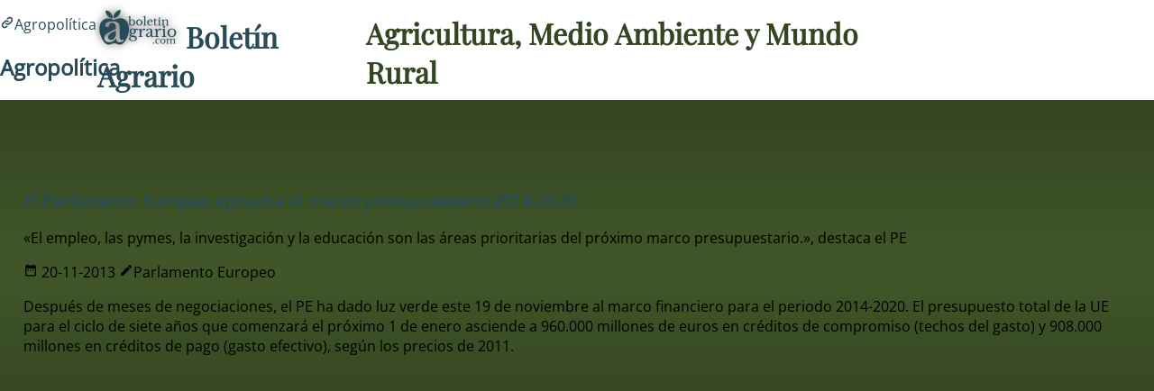

--- FILE ---
content_type: text/html; charset=UTF-8
request_url: https://boletinagrario.com/dc4736/%5B-url-%5D/redifusion.html
body_size: 9014
content:
<!DOCTYPE html> <html lang="es"> <head>  <link rel="preload" href="https://boletinagrario.com/public/css/fonts/FUENTE.woff2" as="font" type="font/woff2" crossorigin>  <link rel="preconnect" href="https://googleads.g.doubleclick.net" crossorigin> <link rel="preconnect" href="https://pagead2.googlesyndication.com" crossorigin> <link rel="preconnect" href="https://fundingchoicesmessages.google.com" crossorigin>   <meta http-equiv="Content-Type" content="text/html; charset=UTF-8" /> <title>El Parlamento Europeo aprueba el marco presupuestario 2014-2020</title> <meta name="description" content="Después de meses de negociaciones, el PE ha dado luz verde este 19 de noviembre al marco financiero para el periodo 2014-2020. El presupuesto total de la UE para el ciclo de siete años que..." /> <meta name="keywords" content="presupuestos,agropolítica,Parlamento Europeo,desarrollo rural,presupuestos plurianuales" /> <meta name="author" content="Boletín Agrario" /> <link rel="canonical" href="https://boletinagrario.com/dc4736/parlamento-europeo-aprueba-marco-presupuestario-2014-2020.html" /> <meta name="Generator" content="Elastic Root"><meta name="viewport" content="width=device-width, initial-scale=1, minimal-ui"><meta name="robots" content="index, follow" /><link href="https://boletinagrario.com/public/medios/imagenes/320/ed587e6b15a0ca8c46998ac4a12d1753.jpg" rel="image_src"><link rel="apple-touch-icon" sizes="180x180" href="https://boletinagrario.com/public/iconos/apple-touch-icon.png"><link rel="icon" type="image/png" sizes="32x32" href="https://boletinagrario.com/public/iconos/favicon-32x32.png"><link rel="icon" type="image/png" sizes="194x194" href="https://boletinagrario.com/public/iconos/favicon-194x194.png"><link rel="icon" type="image/png" sizes="192x192" href="https://boletinagrario.com/public/iconos/android-chrome-192x192.png"><link rel="icon" type="image/png" sizes="16x16" href="https://boletinagrario.com/public/iconos/favicon-16x16.png"><link rel="manifest" href="https://boletinagrario.com/public/iconos/manifest.json"><meta name="mobile-web-app-capable" content="yes"><meta name="application-name" content="Boletín Agrario"><meta name="theme-color" content="#344521"><meta name="format-detection" content="telephone=no"><meta name="apple-mobile-web-app-capable" content="yes"><meta name="apple-mobile-web-app-title" content="Boletín Agrario"><meta name="apple-mobile-web-app-status-bar-style" content="default"><link rel="mask-icon" href="https://boletinagrario.com/public/iconos/safari-pinned-tab.svg" color="#b3b3b3"><link rel="shortcut icon" href="https://boletinagrario.com/public/iconos/favicon.ico"><meta name="msapplication-TileColor" content="#344521"><meta name="msapplication-TileImage" content="https://boletinagrario.com/public/iconos/mstile-144x144.png"><meta name="msapplication-config" content="https://boletinagrario.com/public/iconos/browserconfig.xml"> <meta name="DC.date.issue" content="Wed, 20 Nov 2013 10:07:04 +0100" /> <meta name="DC.title" lang="es" content="El Parlamento Europeo aprueba el marco presupuestario 2014-2020" /> <meta name="DC.creator" content="Boletín Agrario" /> <meta name="DC.publisher" content="Boletín Agrario" /> <meta name="DC.description" lang="es" content="Después de meses de negociaciones, el PE ha dado luz verde este 19 de noviembre al marco financiero para el periodo 2014-2020. El presupuesto total de la UE para el ciclo de siete años que..." /> <meta name="DC.subject" lang="es" content="presupuestos,agropolítica,Parlamento Europeo,desarrollo rural,presupuestos plurianuales" /> <meta name="DC.date" content="2013-11-20" /> <meta name="DC.language" content="es" /> <meta property="og:title" content="El Parlamento Europeo aprueba el marco presupuestario 2014-2020" /> <meta property="og:type" content="article" /> <meta property="og:description" content="Después de meses de negociaciones, el PE ha dado luz verde este 19 de noviembre al marco financiero para el periodo 2014-2020. El presupuesto total de la UE para el ciclo de siete años que..." /> <meta property="og:url" content="https://boletinagrario.com/dc4736/parlamento-europeo-aprueba-marco-presupuestario-2014-2020.html" /> <meta property="og:site_name" content="Boletín Agrario"/> <meta property="og:image" content="https://boletinagrario.com/public/medios/imagenes/320/ed587e6b15a0ca8c46998ac4a12d1753.jpg" /> <meta name="twitter:card" content="summary"> <meta name="twitter:site" content="@boletin_agrario"> <meta name="twitter:url" content="https://boletinagrario.com/dc4736/parlamento-europeo-aprueba-marco-presupuestario-2014-2020.html"> <meta name="twitter:title" content="El Parlamento Europeo aprueba el marco presupuestario 2014-2020"> <meta property="twitter:description" content="Después de meses de negociaciones, el PE ha dado luz verde este 19 de noviembre al marco financiero para el periodo 2014-2020. El presupuesto total de la UE para el ciclo de siete años que..." /> <meta property="twitter:image" content="https://boletinagrario.com/public/medios/imagenes/320/ed587e6b15a0ca8c46998ac4a12d1753.jpg" />    <link rel="alternate" type="application/rss+xml" title="Sindicar el sitio completo" href="https://feeds.feedburner.com/boletinagrario//index.xml" />	 <style> :root{--link:rgb(41, 75, 87);--high:#FFCC00;--linkB:#e5edea;--highB:#FFEE44;--butt:rgba(206, 206, 177,1);--max:2200px;--min:300px;--minC:200px;--ratio:calc(3000px / 1,777777777778);--ffamH:'Playfair Display', serif;--ffam:'Open Sans', sans-serif;--bk_bg:rgb(65, 87, 41);--bk_bg_rgb:65, 87, 41;--bk_f:#FFFFFF;--bkB_bg:rgba(245, 245, 239,1);--bkB_bg_rgb:245, 245, 239;--bkB_f:rgb(52, 69, 33);--bkC_bg:rgb(172, 189, 15);--bkC_f:#FFFFFF;--bold:600;--ancho:10px;--alto:10px}@font-face{font-family:"Materiales";font-weight:400;font-style:normal;font-display:block;src:url("/public/css/fonts/FUENTE.woff2") format("woff2")}@font-face{font-family:'Playfair Display';font-style:normal;font-weight:var(--bold);font-display:swap;src:local("Playfair Display"), url("/public/css/fonts/PlayfairDisplay.woff2") format("woff2");unicode-range:U+0000-00FF, U+0131, U+0152-0153, U+02BB-02BC, U+02C6, U+02DA, U+02DC, U+0304, U+0308, U+0329, U+2000-206F, U+2074, U+20AC, U+2122, U+2191, U+2193, U+2212, U+2215, U+FEFF, U+FFFD}@font-face{font-family:'Open Sans';font-style:normal;font-weight:400;font-stretch:100%;font-display:swap;src:local("Open Sans"), url(/public/css/fonts/OpenSans.woff2) format('woff2');unicode-range:U+0000-00FF, U+0131, U+0152-0153, U+02BB-02BC, U+02C6, U+02DA, U+02DC, U+0304, U+0308, U+0329, U+2000-206F, U+2074, U+20AC, U+2122, U+2191, U+2193, U+2212, U+2215, U+FEFF, U+FFFD}a:link, a:visited{text-decoration :none;border :0;color:var(--link)}a:hover{color:var(--high)}[set-icono]::before, [data-icono]::before{font-family:'Materiales';font-weight:normal;font-style:normal;display:inline-flex;justify-content:center;align-content:center;width:auto;height:auto;line-height:1;text-transform:none;letter-spacing:normal;word-wrap:normal;white-space:nowrap;direction:ltr;-webkit-font-feature-settings:'liga';-webkit-font-smoothing:antialiased;-moz-font-feature-settings:'liga';-moz-osx-font-smoothing:grayscale;text-rendering:optimizeLegibility;font-feature-settings:'liga'}[data-icono]::before{content:attr(data-icono)}body{padding:0;margin:0}#wrapper{display:grid;grid-template-columns:100%;grid-gap:0}#wrapper>header{grid-row:1;grid-column:1;width :100%;min-height:calc(2rem + var(--ancho));background:linear-gradient(var(--bkB_f),var(--bk_bg), var(--bkB_f) )}#wrapper>header>h1 :is(a,span){font-size:0}.menuBut, .menu_off{display:none}main, aside#banner2,#wrapper>footer{opacity:0}#wrapper>#loading{position:absolute;z-index:10000;top:0;left:0;bottom:0;right:0;width:100vw;height:calc(2rem + var(--ancho) + 100vh);display:flex;justify-content:center;align-items:center;gap:0}#loading div{color:var(--bk_bg);font-size:0px;text-shadow:0 0 1vw var(--bk_bg)}#loading div::before{content:".";animation:dots 2s ease 1s infinite}#loading div:first-of-type::before{animation-delay:0.5s}#loading div:last-of-type::before{animation-delay:1.5s}@keyframes dots{0%{font-size:0;opacity:0}70%{font-size:8vw;opacity:1}75%{font-size:9vw;opacity:0.3}76%{opacity:0}}</style> <script> function comandero(name, callback) { window.setTimeout(function() { if (window[name]) { callback(window[name]); } else { comandero(name, callback); } }, 10); } function precarga_html(){ let a = window.document.createElement('div'); a.id = "loading"; for(let b=0;b<3;b++){ a.appendChild(window.document.createElement('div')); } window.document.getElementById("wrapper").appendChild(a); carga_recursos(); } var Elastic;async function carga_recursos() { let s;let h = document.getElementsByTagName("head")[0];s = document.createElement("link"); s.rel="stylesheet"; s.type="text/css"; s.media="all"; s.href = "https://boletinagrario.com/public/cache_css/ff1f1594078d4c2f92c20f7b9a449da9.css"; h.insertBefore(s,h.getElementsByTagName("script")[0]); s = document.createElement("script");  s.src = "https://boletinagrario.com/public/cache_css/d6c5855a62cf32a4dadbc2831f0f295f.js"; h.insertBefore(s,h.getElementsByTagName("script")[0]); } document.addEventListener("DOMContentLoaded",()=> precarga_html(), false);comandero("vamos_alla", function(t) { window["Elastic"] = new Elastic_Root( {browser: "Chrome",version: "131.0.0.0",movil: false,screen: [0,0],nueva_visita: true},{ portal: "Boletín Agrario", HOST: "https://boletinagrario.com",seccion: { id: 9, nm : "Agropolítica" },apartado: { id: 13, nm : "Agropolítica" },media_sizes: [ [180,320,660,900,1200,1600], [320,640,1280,1920] ],maxText: 400,rendimiento: 3,SEO: true,GDPR: false,publicidad: true,eventos_scroll: [	["Utop",false,"show"] ]});window["Elastic"].activa_layout();});var Elastic_post = function(){Elastic.lazy("LazyOut_1ed587e6b15a0ca8c46998ac4a12d17536102",0); Elastic.item_css('#plantillero .css1 { width: 270px; height: 151px; margin-bottom: 10px; float: right; margin-left: 10px; margin-right: 0px; } ');}</script>  <script async src="https://www.googletagmanager.com/gtag/js?id=G-4W6DKQVHY3"></script> <script> window.dataLayer = window.dataLayer || []; function gtag(){dataLayer.push(arguments);} gtag('js', new Date()); gtag('config', 'G-4W6DKQVHY3'); </script>  <script async src="https://pagead2.googlesyndication.com/pagead/js/adsbygoogle.js?client=ca-pub-9007517627833746" crossorigin="anonymous"></script>   <noscript> <style>main{ animation: 2s ease 0s 1 normal none running fadein; opacity: 1; }#menu.menu_off { display:block; width: auto; } #menuBut { display:none; } </style> <link href="%s" rel="stylesheet"></noscript> </head> <body> <div id="wrapper">   <header id="Hx"> <h1><a href="https://boletinagrario.com" title="Volver a la Portada principal" data-icono="logotipo"> Boletín Agrario</a> <span>Agricultura, Medio Ambiente y Mundo Rural</span></h1>  <button id="menuButton" class="menuBut" title="Mostrar/ocultar menú principal" onclick="Elastic.menu_open(this)" aria-haspopup="menu" aria-controls="menu">Mostrar/ocultar menú principal</button><div id="menu" class="menu_off"><p class="ti">Menú Principal</p><nav id="navI" role="menu" aria-label="Menú Principal"><ul role="presentation"><li onclick="Elastic.menu(6);" role="presentation"><a href="https://boletinagrario.com/6/agroalimentacion.html" role="menuitem" data-icono="ico1" title="Agroalimentación - Canal dedicado a los sectores primarios, tanto agricultura y ganadería como pesca y acuicultura, con recursos para todos">Agroalimentación</a><ul id="subMenu-6" class="subAps" style="display:none"  role="presentation"><li><a href="https://boletinagrario.com/ap1/agricultura.html" title="Noticias de agricultura. Información y novedades relacionadas con las actividades agrícolas y el cultivo de vegetales" role="menuitem">Agricultura</a></li><li><a href="https://boletinagrario.com/ap2/ganaderia.html" title="Conoce las últimas noticias relacionadas con la actividad pecuaria y los sectores ganaderos" role="menuitem">Ganadería</a></li><li><a href="https://boletinagrario.com/ap3/pesca.html" title="Noticias de pesca, acuicultura y otras actividades relacionadas con los sectores piscícolas" role="menuitem">Pesca</a></li><li><a href="https://boletinagrario.com/ap15/agroindustria.html" title="Industria agroalimentaria. Canal dedicado a las actividades industriales relacionadas con los sectores alimentarios" role="menuitem">Agroindustria</a></li><li><a href="https://boletinagrario.com/ap8/maquinaria-agricola.html" title="Noticias y reportajes sobre vehículos, instalaciones agroganaderas y mucho más" role="menuitem">Maquinaria agrícola</a></li><li><a href="https://boletinagrario.com/ap22/biblioteca-agraria.html" title="Recursos para los sectores primarios y la agroalimentación. Manuales, publicaciones y guías relacionados con las actividades agrícolas y pesqueras" role="menuitem">Biblioteca agraria</a></li></ul></li><li onclick="Elastic.menu(12);" role="presentation"><a href="https://boletinagrario.com/12/sostenibilidad.html" role="menuitem" data-icono="ico2" title="Sostenibilidad - Medio Ambiente, Desarrollo Rural y Sostenible, Mujer y juventud en el medio rural, cooperación, Seguridad y soberanía Alimentaria">Sostenibilidad</a><ul id="subMenu-12" class="subAps" style="display:none"  role="presentation"><li><a href="https://boletinagrario.com/ap29/medio-ambiente.html" title="Actualidad Medioambiental: Información y noticias sobre Ecología, Medio Ambiente y Biodiversidad" role="menuitem">Medio Ambiente</a></li><li><a href="https://boletinagrario.com/ap35/desarrollo-sostenible.html" title="Desarrollo Rural y poblaciones rurales. Mujeres, jóvenes e Igualdad. Biodiversidad y Desarrollo Sostenible" role="menuitem">Desarrollo Sostenible</a></li><li><a href="https://boletinagrario.com/ap46/forestal.html" title="Área dedicada a los sectores forestales y la biomasa, además del papel de las zonas de montaña como elemento fundamental para el desarrollo rural sostenible " role="menuitem">Forestal</a></li><li><a href="https://boletinagrario.com/ap30/recursos-para-sostenibilidad.html" title="Publicaciones, informes y otros recursos relacionados con el Desarrollo Rural, la Conservación medioambiental y el Desarrollo Sostenible" role="menuitem">Recursos para la Sostenibilidad</a></li><li><a href="https://boletinagrario.com/ap5/espacios-naturales.html" title="Espacios Naturales en España con algún grado de protección" role="menuitem">Espacios Naturales</a></li></ul></li><li role="presentation"><a href="https://boletinagrario.com/7/avances-id.html" role="menuitem" data-icono="ico3" title="Avances I+D - Investigación y Desarrollo en agronomía, veterinaria, nutrición, biotecnología, ecología y otros ámbitos de las Ciencias de la Vida">Avances I+D</a></li><li onclick="Elastic.menu(15);" role="presentation"><a href="https://boletinagrario.com/15/agronegocios.html" role="menuitem" data-icono="ico4" title="Agronegocios - Mercados agroalimentarios y comercialización de productos. Defensa del agricultor y el consumidor dentro de la cadena agroalimentaria">Agronegocios</a><ul id="subMenu-15" class="subAps" style="display:none"  role="presentation"><li><a href="https://boletinagrario.com/ap23/mercados-alimentarios.html" title="Economía y negocios en el ámbito de la agroalimentación. Renta agraria y puesta en valor de las producciones" role="menuitem">Mercados alimentarios</a></li><li><a href="https://boletinagrario.com/ap44/promocion-negocio.html" title="Ferias agroalimentarias y otras actividades de promoción en el ámbito de la alimentación" role="menuitem">Promoción y negocio</a></li><li><a href="https://boletinagrario.com/ap39/observatorio-precios.html" title="Precios Mundiales de los Alimentos y  evolución a lo largo de la cadena agroalimentaria en España" role="menuitem">Observatorio de precios</a></li><li><a href="https://boletinagrario.com/agenda.html" title="Ferias, congresos, exposiciones y jornadas relacionados con las actividades agroalimentarias, el medio ambiente o el desarrollo rural" role="menuitem">Agenda Agraria</a></li></ul></li><li class="ov" onclick="Elastic.menu(9);" role="presentation"><a href="https://boletinagrario.com/9/agropolitica.html" class="ov" role="menuitem" data-icono="ico5" title="Agropolítica - Organizaciones Agrarias, sindicatos, Administraciones y demás agentes implicados en el medio rural, las actividades agroalimentarias y el medio ambiente">Agropolítica</a><ul id="subMenu-9" class="subAps"  role="presentation"><li><a href="https://boletinagrario.com/ap13/agropolitica.html" title="Política agraria. administraciones públicas, ministerios, organismos regionales e instituciones supranacionales" class="ov" role="menuitem">Agropolítica</a></li><li><a href="https://boletinagrario.com/ap4/productores.html" title="Organizaciones de productores agrarios y cooperativas agroalimentarias" role="menuitem">Productores</a></li><li><a href="https://boletinagrario.com/ap42/trabajo.html" title="Régimen agrario, pensiones, desempleo, relaciones laborales, acción sindical entre otros temas" role="menuitem">Trabajo</a></li></ul></li><li onclick="Elastic.menu(2);" role="presentation"><a href="https://boletinagrario.com/2/opiniones.html" role="menuitem" data-icono="ico6" title="Opiniones - Reportajes dedicados a diversas temáticas, todas ellas relacionadas con el hecho agrario">Opiniones</a><ul id="subMenu-2" class="subAps" style="display:none"  role="presentation"><li><a href="https://boletinagrario.com/ap31/articulos-opinion.html" title="Una mirada abierta a los principales asuntos que ocupan la actualidad informativa." role="menuitem">Artículos de opinión</a></li><li><a href="https://boletinagrario.com/ap43/encuestas.html" title="El lector decide. Encuestas sobre los principales temas relacionados con la actualidad." role="menuitem">Encuestas</a></li></ul></li><li onclick="Elastic.menu(5);" role="presentation"><a href="https://boletinagrario.com/5/servicios.html" role="menuitem" data-icono="ico8" title="Servicios - Área de servicios añadidos en boletinagrario.com">Servicios</a><ul id="subMenu-5" class="subAps" style="display:none"  role="presentation"><li><a href="https://boletinagrario.com/tiempo.html" title="Predicción meteorológica en España para hoy, con mapa del tiempo interactivo y partes elaborados por la mejor fuente posible, la Agencia Estatal de Meteorología" role="menuitem">El Tiempo</a></li><li><a href="https://boletinagrario.com/glosario.html" title="Diccionario de términos con  traducciones, sinónimos y definiciones extensas" role="menuitem">Glosario</a></li><li><a href="https://boletinagrario.com/ap32/biblioteca.html" title="Acceso directo a todos los almacenes de recursos existentes en este portal y nuevas categorías" role="menuitem">Biblioteca</a></li><li><a href="https://boletinagrario.com/ap20/lmrs.html" title="Límites Máximos de Resíduos (LMRs) de fitosanitarios en productos alimentarios establecidos en la UE" role="menuitem">LMRs</a></li><li><a href="https://boletinagrario.com/ap27/pasatiempos.html" title="Sopas de letras, crucigramas, puzzles y otros juegos relacionados con los ámbitos agroambientales" role="menuitem">Pasatiempos</a></li><li><a href="https://boletinagrario.com/ap19/contacta.html" title="Contacta con los responsables de boletinagrario.com. Envía tus artículos a nuestra redacción" role="menuitem">Contacta</a></li></ul></li></ul></nav><div id="underHead"> <script> function openBuscaGoogle(but){ var stat = but.firstChild.innerText=="cancel"; but.firstChild.innerText = stat?"search":"cancel"; var b = window.document.getElementById("buscar"); b.style.display = stat?"none":"block"; but.title=stat?"Buscar":"Cerrar el buscador"; if(stat==false&&b.innerHTML==""){ b.innerHTML="<gcse:search></gcse:search>"; var g = document.createElement("script"); g.src="https://www.google.com/cse/cse.js?cx=partner-pub-9007517627833746:7064251139"; document.getElementsByTagName("body")[0].appendChild(g); } } </script> <div id="buscar"></div> <div class="redifusion">  <span onclick="openBuscaGoogle(this)" title="Buscar" data-icono="search">Buscar</span> <a href="https://twitter.com/boletin_agrario" title="Síguenos en twitter" rel="external" data-icono="twitter">Síguenos en twitter</a> <a href="https://www.facebook.com/pages/boletinagrariocom/342248808485" rel="external" title="Síguenos en facebook" data-icono="facebook">Síguenos en facebook</a> <a rel="nofollow" href="mailto:?subject=Mira%20esta%20web&body=Te%20recomiendo%20que%20visites%20https://boletinagrario.com" title="¿Te gusta esta página? Ayúdanos a crecer y envía un correo electrónico recomendándola" data-icono="mail_outline">¿Te gusta esta página? Ayúdanos a crecer y envía un correo electrónico recomendándola</a> </div> </div></div>  </header>  <main class="agropolitica">  <div id="breadcrumbs"><nav><p><a href="https://boletinagrario.com/9/agropolitica.html" title="Volver a Agropolítica" class="sec" data-icono="ico5">Agropolítica</a> </p></nav><h2><a href="https://boletinagrario.com/ap13/agropolitica.html" title="Volver a Agropolítica" class="ap">Agropolítica</a></h2></div>   <section id="cuerpo">  <header id="Intro">  <div class="as"> <h3 class="ti"><a href="https://boletinagrario.com/dc4736/parlamento-europeo-aprueba-marco-presupuestario-2014-2020.html" rel="bookmark">El Parlamento Europeo aprueba el marco presupuestario 2014-2020</a></h3>  <p class="sti">«El empleo, las pymes, la investigación y la educación son las áreas prioritarias del próximo marco presupuestario.», destaca el PE</p> </div>   <div class="bis">  <p class="dat"> <time class="fecha" data-icono="date_range"> 20-11-2013</time>  <author class="firma" data-icono="edit">Parlamento Europeo</author> </p>  <p class="t">Después de meses de negociaciones, el PE ha dado luz verde este 19 de noviembre al marco financiero para el periodo 2014-2020. El presupuesto total de la UE para el ciclo de siete años que comenzará el próximo 1 de enero asciende a 960.000 millones de euros en créditos de compromiso (techos del gasto) y 908.000 millones en créditos de pago (gasto efectivo), según los precios de 2011.</p> </div>   <aside class="doscero"> <div onclick="window.open('https://twitter.com/share?url=https://boletinagrario.com/dc4736/parlamento-europeo-aprueba-marco-presupuestario-2014-2020.html&text=El Parlamento Europeo aprueba el marco presupuestario 2014-2020','', 'menubar=no,toolbar=no,resizable=yes,scrollbars=yes,height=400,width=300');return false;" data-icono="twitter" title="Compartir en  Twitter" tabindex=0>Compartir en Twitter</div> <div onclick="javascript:window.open('https://www.facebook.com/sharer.php?u=https://boletinagrario.com/dc4736/parlamento-europeo-aprueba-marco-presupuestario-2014-2020.html&t=El Parlamento Europeo aprueba el marco presupuestario 2014-2020','', 'menubar=no,toolbar=no,resizable=yes,scrollbars=yes,height=400,width=300');return false;" data-icono="facebook" title="Compartir en  Facebook" tabindex=0>Compartir en Facebook</div> <div onclick="Elastic.send('whatsapp://send?text=https://boletinagrario.com/dc4736/parlamento-europeo-aprueba-marco-presupuestario-2014-2020.html')" data-icono="whatsapp" title="Compartir en  WhatsApp" tabindex=0>Compartir en WhatsApp</div> <div onclick="window.print();" data-icono="print" title="imprimir este documento" tabindex=0> </div> <div onclick="Elastic.send('mailto:?subject=El Parlamento Europeo aprueba el marco presupuestario 2014-2020&body=https%3A%2F%2Fboletinagrario.com%2Fdc4736%2Fparlamento-europeo-aprueba-marco-presupuestario-2014-2020.html')" title="enviar por email" data-icono="mail" tabindex=0> </div> </aside>   </header>    <div id="contenidos"> <aside id="banner6" class="banfull"><!-- boletinagrario.com Adaptable 1 -->
<ins class="adsbygoogle"
     style="display:block"
     data-ad-client="ca-pub-9007517627833746"
     data-ad-slot="4482455061"
     data-ad-format="auto"
     data-full-width-responsive="true"></ins>
<script>
     (adsbygoogle = window.adsbygoogle || []).push({});
</script></aside>   <div id="plantillero"> <figure  class="css1"><picture id="LazyOut_1ed587e6b15a0ca8c46998ac4a12d17536102"><source type="image/webp" data-srcset="https://boletinagrario.com/public/medios/imagenes/%d/ed587e6b15a0ca8c46998ac4a12d1753.webp" width="180" height="320"><img data-src="https://boletinagrario.com/public/medios/imagenes/%d/ed587e6b15a0ca8c46998ac4a12d1753.jpg" width="180" height="320" title="Billetes de euro." alt="Billetes de euro."></picture></figure><P>Los diputados han subrayado que todas las condiciones que habían impuesto para aprobar las nuevas cuentas se han cumplido.&nbsp;El Parlamento Europeo ha aprobado las perspectivas financieras para el periodo 2014-2020 por 537 votos a favor, 126 en contra y 19 abstenciones.</P><h4>Solución a los impagos</h4><P>El Parlamento ha exigido poner punto y final a la continua falta de fondos que ha dificultado a la Comisión Europea el cumplimiento de sus obligaciones jurídicas y financieras en los últimos años. Con ello, los eurodiputados quieren evitar que el presupuesto de la UE empiece 2014 en números rojos. Los países de la UE han acordado añadir otros 3.900 millones al presupuesto de 2013 para impedir nuevos impagos.</P><h4>Acordadas las bases jurídicas para todos los programas de la UE</h4><P>Los eurodiputados también han insistido en que, antes de dar su visto bueno al marco financiero 2014-2020, el Parlamento y el Consejo debían ponerse de acuerdo sobre las bases jurídicas de todos los programas de la UE.</P><P>Los programas financieros de la UE sientan las bases de las políticas comunitarias, como la PAC o las redes transeuropeas de transporte, que fijan los objetivos y prioridades de gasto, así como criterios para la distribución de los fondos.</P><P>La gran mayoría de los programas financieros serán sometidos a votación por el PE esta misma semana en Estrasburgo.</P><h4>Grupo de alto nivel sobre los recursos propios de la UE</h4><P>Por otra parte, el Parlamento ha reclamado la creación de un grupo de alto nivel sobre el mecanismo de “recursos propios” de la Unión. El objetivo de esta propuesta es reformar el sistema de ingresos de la UE, que actualmente depende de los presupuestos nacionales e incluye excepciones y correcciones para distintos países. Los Estados miembros han acordado la creación de este grupo de alto nivel, que empezará a trabajar en breve.</P><h4>Un presupuesto más flexible</h4><P>El Parlamento ha logrado introducir en el acuerdo presupuestario una mayor flexibilidad para mover los fondos inutilizados de un año a otro y, en el caso de los créditos de compromiso, también entre distintas partidas de gasto. Los eurodiputados subrayan que esta flexibilidad es necesaria para garantizar que hasta el último céntimo del presupuesto de la UE se utiliza allí donde más se necesita, especialmente en un momento en que los presupuestos anuales se verán mermados.</P><h4>Revisión a medio plazo</h4><P>Los eurodiputados también han conseguido incluir una cláusula de revisión que obligará al Ejecutivo de la UE a presentar en 2016 propuestas para reformar el funcionamiento del presupuesto comunitario a largo plazo, teniendo en cuenta las circunstancias económicas del momento.</P><P>Entre otros asuntos, esta revisión contemplará la posibilidad de adaptar el marco presupuestario de la UE, que en la actualidad cubre siete años, a los ciclos políticos de 5 años de las instituciones europeas. Esta revisión irá acompañada de propuestas legislativas.</P><h4>Próximos pasos</h4><P>El Consejo tiene previsto aprobar el marco presupuestario 2014-2020 el próximo 2 de diciembre.</P><P class="refTi">&nbsp;Enlaces:</P><P class="ref"><a href="https://www.europarl.europa.eu/doceo/document/TA-7-2013-11-19-TOC_ES.html?redirect" target="_blank" title="abrir este enlace en una ventana nueva">Enlace al texto aprobado</a>&nbsp;</P><P class="refEnd"><a href="https://www.europarl.europa.eu/news/en/press-room/20131118BKG25549/an-introduction-to-the-eu-s-multi-annual-financial-framework" target="_blank">Nota aclaratoria en inglés</a>&nbsp;</P>     </div>     </div>    </section>  </main> <footer id="foot" role="contentinfo">    <nav>   <a href="https://boletinagrario.com" title="Volver a la Portada principal">Inicio</a>   <a href="https://boletinagrario.com/ap-19,contacta-con-boletinagrario.html" title="Contactar con Boletín Agrario" rel="nofollow">Contacta</a>   <a href="https://boletinagrario.com/acerca.html" title="Acerca de... Naturaleza, Filosofía y Objetivos de este Portal" rel="nofollow">Acerca de</a>   <a href="https://boletinagrario.com/mapaweb.html" title="Consultar el Mapa de Navegación de este sitio web" rel="nofollow">Mapa web</a>   <a href="https://boletinagrario.com/avisolegal.html" title="Leer las Condiciones de Uso establecidas en Boletín Agrario" rel="nofollow">Condiciones de Uso</a>   <a href="https://boletinagrario.com/avisolegal.html" title="Leer la Claúsula de Privacidad en Boletín Agrario" rel="nofollow">Privacidad</a>  <a href="https://boletinagrario.com/cookies.html" title="Política de Cookies en Boletín Agrario" rel="nofollow">Cookies</a>   <a href="https://www.w3.org/WAI/WCAG1AAA-Conformance" title="Icono de conformidad con el Nivel Triple A, de las Directrices de Accesibilidad para el Contenido Web 1.0 del W3C-WAI" target="_blank" data-icono="w3c"> Icono de conformidad con el Nivel Triple A, de las Directrices de Accesibilidad para el Contenido Web 1.0 del W3C-WAI </a>   <a href="https://validator.w3.org/check/referer" title="validar el código HTML" target="_blank" data-icono="html5">-HTML</a>   <a href="https://jigsaw.w3.org/css-validator/check/referer" title="validar la hoja de estilo" target="_blank" data-icono="css3">-HTML</a>  </nav>   </footer> </div></body></html>

--- FILE ---
content_type: text/html; charset=utf-8
request_url: https://www.google.com/recaptcha/api2/aframe
body_size: 266
content:
<!DOCTYPE HTML><html><head><meta http-equiv="content-type" content="text/html; charset=UTF-8"></head><body><script nonce="MITVRhR9tS38t1a36dAOWg">/** Anti-fraud and anti-abuse applications only. See google.com/recaptcha */ try{var clients={'sodar':'https://pagead2.googlesyndication.com/pagead/sodar?'};window.addEventListener("message",function(a){try{if(a.source===window.parent){var b=JSON.parse(a.data);var c=clients[b['id']];if(c){var d=document.createElement('img');d.src=c+b['params']+'&rc='+(localStorage.getItem("rc::a")?sessionStorage.getItem("rc::b"):"");window.document.body.appendChild(d);sessionStorage.setItem("rc::e",parseInt(sessionStorage.getItem("rc::e")||0)+1);localStorage.setItem("rc::h",'1766516819750');}}}catch(b){}});window.parent.postMessage("_grecaptcha_ready", "*");}catch(b){}</script></body></html>

--- FILE ---
content_type: text/css
request_url: https://boletinagrario.com/public/cache_css/ff1f1594078d4c2f92c20f7b9a449da9.css
body_size: 13336
content:
 .estructura, .hide, hr, .hideout{display:none !important}a,[onclick],[onfocus]{min-width:48px;min-height:48px;vertical-align:baseline}body{padding:0;margin:0}#wrapper{position:relative;width:100%;min-width:var(--minC);height:auto;margin:0 auto;padding:0;display:grid;grid-template-columns:100%;grid-gap:0}#overHead{grid-row:1;z-index:101;position:sticky;top:0;margin:0;padding:0 1%}aside#banner1{grid-row:1;grid-column:1}aside#banner2{grid-row:2;grid-column:1}#wrapper>header{grid-row:1;grid-column:1;width :100%;height:auto !important;min-height:calc(2rem + var(--ancho));margin:0;padding :0;display:flex;justify-content:flex-start;align-items:center}#wrapper>header#Hc{position:sticky;top:0;z-index:10001}#wrapper>header#Hx{position:absolute;height:0;min-height:0}#wrapper>header#Hx.pretrans{top:0;z-index:10001;max-height:1px;position:sticky;align-items:flex-start}#wrapper>header#H{min-height:calc(10rem + var(--ancho))}#wrapper>header#Hf{max-height:80vh;display:grid;justify-content:center;overflow:hidden;align-items:start;grid-template-columns:100%}main{grid-row:3;width:100%;height:auto;position:relative}#TRANS{width:auto;overflow:hidden;display:flex;flex-flow:row wrap;align-items:center;column-gap:var(--ancho);row-gap:calc(var(--alto) * 3);margin:0 0 calc(var(--alto) * 2) 0;padding:0}main>:is(#breadcrumbs,h2){position:absolute;margin:0;padding:0 var(--ancho);top:calc(2rem + calc(var(--alto) * 4));left:0;justify-content:center;text-align:center;width:calc(100% - calc(var(--ancho) * 2));z-index:103}:is(#Hx,#Hc)+main{margin-top:0;padding-top:0}#Hx+main>#TRANS{top:0;position:sticky;z-index:10000;justify-content:center;padding-top:calc(2.5rem + calc(var(--alto) * 3));padding-bottom:var(--alto)}@media screen and (min-width:800px){#Hx+main>#TRANS{justify-content:flex-start;padding:calc(var(--alto) * 2.5) calc(var(--ancho) * 2)}main>:is(#breadcrumbs,h2){left:calc(4rem + calc(var(--ancho) * 12)) !important;right:var(--ancho) !important;top:calc(var(--alto) * 2.5) !important;padding:0;width:auto;justify-content:flex-start !important}}[id^="cuerpo"]{width:100%;min-width:var(--min);display:grid;margin:var(--alto) auto;grid-template-columns:100%;grid-auto-rows:minmax(min-content, max-content);gap:0;justify-content:stretch}#Hx+main>[id^=cuerpo]{margin-top:0}#Hx+main>[id^=cuerpo].canon>[id^=col]{margin-top:10vh}#Hx+main>[id^=cuerpo].canon>#contenidos{margin:0}#Hx.pretrans+main>[id^=cuerpo].canon>:is([id^=col], #contenidos){margin-top:calc(var(--alto) * 2)}[id^="cuerpo"]>header{grid-row:1;grid-column:1}#contenidos, #colI, #colD{height:auto;margin :0 calc(var(--ancho) * 2);padding :0;overflow :hidden;grid-column:1;grid-row:3}#colI{grid-row:4}#colD{grid-row:5}#cuerpo #contenidos{margin:0 calc(var(--ancho) * 2)}#wrapper>footer{grid-row:5;width:100%;overflow :hidden;padding-bottom:20px;text-align :center}#Intro{width:calc(100% - calc(var(--ancho) * 4));height:auto;margin:0 calc(var(--ancho) * 2) calc(var(--alto) * 2) calc(var(--ancho) * 2);padding:calc(var(--alto) * 2) 0;overflow:hidden;display:grid;grid-template-columns:2vw auto auto 2vw;grid-template-rows:repeat(7, auto);row-gap:0;align-items:center;justify-items:center}#Hx:not(.pretrans) + main>[id^="cuerpo"]>#Intro{width:100%;padding:0;margin:0 0 calc(var(--alto) * 2) 0}#Hx:not(.pretrans)+main>[id^="cuerpo"]>#Intro>.as{padding-top:calc(var(--alto) * 12)}@media screen and (min-width:600px){#Intro{grid-template-columns:calc(var(--ancho) * 2) auto auto calc(var(--ancho) * 2)}}@media screen and (min-width:800px){#Hx:not(.pretrans) + main>[id^="cuerpo"]>#Intro>.as{padding-top:calc(var(--alto) * 8)}}.contenedor{justify-self:stretch;display:flex;flex-direction:row;flex-wrap:wrap;justify-content:stretch;align-items:stretch;overflow:hidden;gap:var(--ancho)}.asides{display:flex;flex-flow:row wrap;justify-content:stretch;align-items:flex-start;align-content:flex-start;overflow:hidden;gap:var(--ancho)}.contenedor [class^="columna"]:not(.Bbox){display:flex;flex-flow:column wrap;row-gap:calc(var(--alto) * 2)}.Bbox, .Bbox .INbox{overflow:hidden;position:relative;display:flex;flex-flow:column wrap}.Bbox:not([class*="columna"]), .Bbox:not([class*="columna"]) .INbox{width:100%}.Bbox.painted{padding:var(--ancho)}.Bbox:is(.inlay,.carro,[class*="box-"]), .Bbox:is(.inlay,.carro,[class*="box-"]) .INbox{display:grid;grid-template-columns:100%}.Bbox:is(.inlay,.carro)>*, .Bbox:is(.inlay,.carro) .INbox>*{grid-column:1}.Bbox:is(.In-A, .In-A .INbox){align-items:start}.Bbox:is(.In-B, .In-B .INbox){align-items:end}.Bbox:is(.In-C, .In-C .INbox){align-items:center}.Bbox:is(.In-D, .In-D .INbox){align-items:stretch}.Bbox:is(.In-A, .In-A .INbox)>*:not(.foto,.Hbox,.manta){align-self:start}.Bbox:is(.In-B, .In-B .INbox)>*:not(.foto,.Hbox,.manta){align-self:end}.Bbox:is(.In-C, .In-C .INbox)>*:not(.foto,.Hbox,.manta){align-self:center}.Bbox:is(.In-D, .In-D .INbox)>*:not(.foto,.Hbox,.manta){align-self:stretch}[class^="columna"], .box96{width :100%;min-width:var(--min);padding :0;overflow :hidden;align-self:stretch}.asides>[class^="columna"]{min-width:var(--minC)}[class^="columna"].Bbox{align-self:flex-start}.br100, .br75, .br50, .br25{float:left;margin:0;padding:0;width:99%}.carro.Bbox{row-gap:0}@media screen and (min-width:600px){.Bbox[class*="box-"]:not(.carro,.inlay), .Bbox[class*="box-"]:not(.inlay) .INbox{display:grid;column-gap:calc(var(--ancho) * 2)}.Bbox[class*="box-"].doble5:not(.carro,.inlay), .doble5:not(.inlay) .INbox{grid-template-columns:calc(50% - var(--ancho)) calc(50% - var(--ancho))}.Bbox.box-A.doble4:not(.carro,.inlay), .doble4:not(.inlay) .INbox{grid-template-columns:calc(40% - var(--ancho)) calc(60% - var(--ancho))}.Bbox.box-B.doble4:not(.carro,.inlay), .doble4:not(.inlay) .INbox{grid-template-columns:calc(60% - var(--ancho)) calc(40% - var(--ancho))}.Bbox.box-A.doble3:not(.carro,.inlay), .doble3:not(.inlay) .INbox{grid-template-columns:calc(30% - var(--ancho)) calc(70% - var(--ancho))}.Bbox.box-B.doble3:not(.carro,.inlay), .doble3:not(.inlay) .INbox{grid-template-columns:calc(70% - var(--ancho)) calc(30% - var(--ancho))}.Bbox.box-A.doble2:not(.carro,.inlay), .doble2:not(.inlay) .INbox{grid-template-columns:calc(20% - var(--ancho)) calc(80% - var(--ancho))}.Bbox.box-B.doble2:not(.carro,.inlay), .doble2:not(.inlay) .INbox{grid-template-columns:calc(80% - var(--ancho)) calc(20% - var(--ancho))}.Bbox.inlay.box-A, .Bbox.inlay.box-B .INbox{justify-items:start}.Bbox.inlay.box-B, .Bbox.inlay.box-C .INbox{justify-items:end}.Bbox.inlay.box-D, .Bbox.inlay.box-D .INbox{justify-items:stretch}.columna100, .columna10{flex:1 1 100%}.columna60, .columna6, .columna75, .columna7, .columna80, .columna8{flex:1 4 calc(60% - calc(var(--ancho) * 4))}.columna50, .columna5{flex:2 2 calc(50% - calc(var(--ancho) * 4))}.columna40, .columna4{flex:4 1 calc(40% - calc(var(--ancho) * 4));min-width:300px}.columna33, .columna3{flex:3 1 calc(33.3% - calc(var(--ancho) * 4));min-width:300px}.columna25, .columna2{flex:1 2 calc(25% - calc(var(--ancho) * 4));min-width:300px}.columna20, .columna1{flex:1 2 calc(20% - calc(var(--ancho) * 4));min-width:300px}.br75{width:74%}.br50{width:49%}.br25{width:24%}}.LSh{width :100%;height:fit-content;margin :0;padding :calc(var(--alto) / 2) 0;overflow :hidden;display:flex;flex-flow:column wrap;column-gap:calc(var(--ancho) * 2);justify-content:center;align-items:center}#Intro .LSh{justify-content:center}@media screen and (min-width:760px){.LSh{flex-flow:row wrap}}#plantillero{width :96%;max-width:1000px;margin:var(--alto) auto}.doscero{min-width:90%;margin:1vh auto;display:flex;flex-flow:row wrap;justify-content:center;align-items:center;gap:2vw}#politica_cookies{width:100%;float:left;position:fixed;bottom:0;left:0;z-index:120}#POPup{position :fixed;top :0;left :0;right :0;bottom :0;overflow :hidden;z-index :121;padding :0;text-align :center;display:none;align-items:center;justify-content:center}#inPOPup{width:80%;overflow:hidden;display:grid;grid-template-rows:3vh 75vh;grid-template-columns:100%}#controlUser{position:absolute;top:3vh;right:5vw;height :auto;color:#FFFFFF;display:flex;flex-flow:row no-wrap;justify-content:flex-start;align-content:center;gap:1vw}main>#cintoLang{position:absolute;z-index:200;top:1vh;right:1vw}@media screen and (min-width:768px){#cuerpo1{grid-template-columns:minmax(calc(var(--minC) + calc(var(--ancho) * 4)),35%) 1fr;column-gap:var(--ancho)}#cuerpo3, #cuerpo2{grid-template-columns:1fr minmax(calc(var(--minC) + calc(var(--ancho) * 4)),35%);column-gap:var(--ancho)}#contenidos, #colI, #colD{margin:0}#colI, #colD{justify-content:stretch}:is(#colI, #colD)>:is([class^=columna], .Bbox:not([class^=columna])){flex:2 1 100%}#contenidos{margin-left:var(--ancho)}#cuerpo1>#contenidos{grid-column:2;margin-left:0}:is(#cuerpo1, #cuerpo2,#cuerpo3)>#contenidos{grid-row:3 / 6}:is(#cuerpo2,#cuerpo3)>:is(#colI, #colD){grid-column:2;margin-right:var(--ancho)}:is(#cuerpo1, #cuerpo2,#cuerpo3)>:is(#colI,#colD){grid-row:3}:is(#cuerpo1, #cuerpo2,#cuerpo3)>#colI + #colD{grid-row:4}:is(#cuerpo1, #cuerpo2)>header{grid-column:1 / 3}#cuerpo3>header{grid-column:1 / 4}}@media screen and (min-width:1000px){:root{--ancho:1vw}}@media screen and (min-height:1000px){:root{--alto:1vh}}@media screen and (min-width:1280px){#cuerpo1{grid-template-columns:calc(25% - var(--ancho)) 1fr;column-gap:var(--ancho)}#cuerpo2{grid-template-columns:1fr calc(25% - var(--ancho));column-gap:var(--ancho)}#cuerpo3{grid-template-columns:minmax(calc(var(--minC) + calc(var(--ancho) * 4)),25%) 1fr minmax(calc(var(--minC) + calc(var(--ancho) * 4)),25%);column-gap:var(--ancho)}#cuerpo3>header{grid-column:1 / 4}[id^="cuerpo"]>#contenidos{grid-row:3}:is(#cuerpo3,#cuerpo1)>#contenidos{grid-column:2}#cuerpo3>#colI{grid-column:1;grid-row:3}#cuerpo3>#colD{grid-column:3;grid-row:3}#cuerpo3>#colI + #colD{grid-row:3}#colI, #colD{position:sticky;top:0px}#cuerpo3>#contenidos{margin:0}#cuerpo2>#contenidos{margin:0 0 0 var(--ancho)}#cuerpo1>#contenidos{margin:0 var(--ancho) 0 0}:is(#cuerpo1, #cuerpo3)>#colI{margin:0 0 0 var(--ancho)}:is(#cuerpo2, #cuerpo3)>#colD{margin:0 var(--ancho) 0 0}}@media screen and (min-width:2000px){:root{--ancho:20px}}@media screen and (min-height:2000px){:root{--alto:20px}}@media screen and (min-width:2260px){[id^="cuerpo"]{column-gap:20px}#cuerpo{grid-template-columns:auto var(--max) auto}#cuerpo1{grid-template-columns:auto 480px 1800px auto}#cuerpo2{grid-template-columns:auto 1800px 480px auto}#cuerpo3{grid-template-columns:auto 450px 1310px 450px auto}:is(#cuerpo1,#cuerpo2)>aside#banner5{grid-column:2 / 4}#cuerpo3>aside#banner5{grid-column:2 / 5}[id^="cuerpo"] :is(#colI,#colD, #contenidos){margin:0}#cuerpo>header{grid-column:1 / 4}:is(#cuerpo1,#cuerpo2)>header{grid-column:1 / 5}#cuerpo3>header{grid-column:1 / 6}:is(#cuerpo,#cuerpo2)>#contenidos{grid-column:2}:is(#cuerpo1,#cuerpo3)>#contenidos{grid-column:3}:is(#cuerpo1,#cuerpo3)>#colI{grid-column:2}#cuerpo2>#colD{grid-column:3}#cuerpo3>#colD{grid-column:4}} #wrapper>header>h1{display:flex;align-items:center;justify-content:flex-start;column-gap:calc(var(--ancho) * 2);max-width:70%;order:2;margin:0;padding:var(--alto) 0;text-indent:0}#wrapper>header#Hx>h1{z-index:10001}#wrapper>header#Hx.pretrans>h1{padding-top:calc(var(--alto) * 1.5)}#wrapper>header#Hc>h1{padding:0 var(--ancho)}#wrapper>header#Hf>*{grid-row:1;grid-column:1}#wrapper>header#Hf>h1{z-index:1;align-self:center;justify-self:center;flex-flow:column nowrap;padding:4vh 0}#wrapper>header#Hf>picture{z-index:0;overflow:hidden;justify-self:center;display:flex}#wrapper>header#Hf>picture img{opacity:1;object-fit:cover}#wrapper>header#Hf>.menuBut{justify-self:start}.menuBut{display:block;z-index:10003;margin:var(--alto) calc(var(--ancho) * 2);min-width:48px;min-height:48px}#wrapper>header>.menuBut{order:1}#wrapper>header>nav{order:2;overflow:hidden;flex-grow:4}#menu{position:absolute;z-index:10000;height:100vh;top:0;left:0px;text-align:left}#wrapper>header>nav ul{width:100%;margin:0;padding:0;overflow:hidden;text-align:center}#wrapper>header>nav li{display:inline-block;width:auto;height:calc(100% - 1rem);margin:0 .5rem;padding:.5rem 0}#menu>nav li a::before{margin-right:var(--ancho)}#menu.menu_off{display:block;opacity:0;overflow:hidden;width:0px}#menu.menu_on{display:block;opacity:1;width:100%;max-width:800px !important;-moz-animation:fadein 2s linear 0 1 normal;-o-animation:fadein 2s linear 0 1 normal;-webkit-animation:fadein 2s linear 0 1 normal;animation:fadein 2s linear 0 1 normal;overflow-x:hidden;overflow-y:auto}#menu ul li{display:inline-block;width:90%;overflow:hidden;padding:var(--alto) var(--ancho)}#menu ul li ul{margin:var(--alto) var(--ancho) calc(var(--alto) * 2) var(--ancho);border-left:2px solid var(--bk_f)}#menu ul li ul li{border-bottom:0;margin-left:0}#menu .ti{margin:0;width:calc(100% - 4vw);padding:0 2vw;line-height:6em;vertical-align:middle;text-align:right}#menu>#underHead{margin:calc(var(--alto) * 2) var(--alto);padding-top:calc(var(--alto) * 2)}#wrapper>header>#underHead{position:absolute;top:0;right:5px;width:calc(1.2rem + var(--ancho));height:calc(1.5rem + var(--ancho));overflow:hidden;transition:width 1s, top 1s, border-radius 1s}#wrapper>header>#underHead:hover{width:auto;height:auto}#wrapper>header>#underHead::before{padding-top:5px}#underHead>.redifusion{font-size:0px;display:flex;flex-flow:row no-wrap;gap:var(--ancho);justify-content:space-around;align-items:center}#wrapper>header>#underHead>.redifusion{float:right;margin:0}#underHead>#buscar{width :98%;margin :var(--alto) 1%;padding :0;overflow:hidden}#TRANS>nav{order:3;flex-grow:4;display:flex;flex-flow:row wrap;justify-content:center;align-content:center;row-gap:var(--alto);column-gap:var(--ancho);margin:var(--alto) calc(var(--ancho) * 2)}#TRANS nav a{display:inline-flex;align-items:center;text-align:center;padding:calc(var(--alto) / 2) calc(var(--ancho) * 2)}#TRANS>:is(form,fieldset){order:4;width:auto;min-width:calc(var(--min) - var(--ancho));margin:0 var(--ancho) 0 0;justify-self:flex-end;border:0;padding:0;display:grid;grid-template-rows:100%;grid-template-columns:100%;justify-items:flex-start;align-items:center;gap:0}#TRANS fieldset{border:0;padding:0}#TRANS :is(input, button,select){margin :0;padding:0;height:3em;vertical-align:middle;grid-row:1;grid-column:1}#TRANS>select{order:2}#TRANS>#navAP_field{margin:var(--alto) var(--ancho);order:3;display:flex;gap:var(--ancho);flex:2 1 80%;justify-content:center;align-items:center}#TRANS input{z-index:1;width:100%}#TRANS button{z-index:2;justify-self:end}#TRANS select{float:right}:is(main,#TRANS)>:is(#breadcrumbs,h2){display:flex;flex-flow:row wrap;justify-content:center;align-items:center}#TRANS>:is(h2,#breadcrumbs){order:1;margin-left:var(--ancho);margin-right:calc(var(--ancho) * 2)}:is(main,#TRANS)>#breadcrumbs h2{order:2}:is(main,#TRANS,#breadcrumbs)>h2{line-height:2em;vertical-align:middle}#TRANS>h2{margin-top:var(--alto)}:is(main,#TRANS)>#breadcrumbs nav{width:auto;padding:0;margin:0;flex-grow:0;order:1}:is(main,#TRANS)>#breadcrumbs nav p{display:flex;line-height:2em;vertical-align:middle;margin:0;align-items:center;gap:5px}:is(main,#TRANS)>#breadcrumbs nav a{padding:0;text-align:center;vertical-align:middle}:is(main,#TRANS)>:is(h2,#breadcrumbs)>*{display:inline-flex}:is(main,#TRANS)>#breadcrumbs nav a.sec{line-height:calc(1rem + var(--ancho));vertical-align:middle}:is(main,#TRANS)>:is(h2,#breadcrumbs) [data-icono]::before{vertical-align:middle}:is(main,#TRANS)>#breadcrumbs a{white-space:nowrap;overflow:hidden;text-overflow:ellipsis;display:inline-flex;max-width :20vw;align-items:center}:is(main,#TRANS)>#breadcrumbs :is(h2,p,nav){margin:0;padding:0}:is(main,#TRANS)>#breadcrumbs :is(nav,h2) a:not(.sec)::before{content:"/";padding-right:5px}:is(main,#TRANS)>#breadcrumbs nav + h2{margin-left:5px;max-width:200px}:is(main,#TRANS)>:is(h2,#breadcrumbs) a>span{display:none}#Hx+main>#TRANS>*{margin:0}#Hx+main>#TRANS :is(h2,#breadcrumbs,nav, select){z-index:103}@media screen and (min-width:800px){:is(main,#TRANS)>#breadcrumbs nav + h2{max-width:800px}:is(main,#TRANS)>h2>span:first-child a{font-size:inherit;padding-right:var(--ancho)}#TRANS>:is(#breadcrumbs,h2){justify-content:flex-start !important}#Hx+main>#TRANS>*:first-child{margin-left:calc(4rem + calc(var(--ancho) * 10)) !important;max-width:calc(100% - calc(4rem + calc(var(--ancho) * 11)))}}[id^="cuerpo"]>aside#banner5{grid-column:1 / 4;grid-row:2}[id^="cuerpo"]>.google-revocation-link-placeholder{grid-row:7;grid-column:1 / 4}#banner11{min-height:100px}#banner18{display:block;margin:var(--alto) var(--ancho)}#banner20{display:block;margin:var(--alto) var(--ancho);grid-column:1;grid-row:5}footer aside{width:96%;height:auto;margin:var(--alto) 0}footer#foot nav{display:flex;flex-flow:row wrap;justify-content:center;align-items:center;margin:calc(var(--alto) * 2) 0;min-width:90%;gap:calc(var(--ancho) * 2)}footer#foot nav a{display:block;padding:.1rem;text-align:center;vertical-align:middle}footer#foot nav a[data-icono]{width:calc(2.2rem + calc(var(--ancho) * 2));height:calc(2.2rem + calc(var(--ancho) * 2))}footer#foot nav a::before{display:block}#Intro>*{grid-column:2 / 4;align-self:start;justify-self:stretch;z-index:2}#Intro>:is(.as,.bis){grid-row:2;display:flex;flex-direction:column;justify-content:flex-start;align-content:flex-start;height:auto;gap:var(--alto);padding:var(--alto) var(--ancho)}#Intro.img>:is(.as,.bis){}#Intro>.bis{grid-row:3}#Intro aside{z-index:2}#Intro aside#banner4{grid-row:3;max-width:410px;justify-self:center}#Intro aside#banner4 + .bis{grid-row:4}#Intro aside#banner5{grid-row:6}#Intro>.navs{display:flex;flex-flow:row wrap;justify-content:center;align-items:stretch;padding:var(--alto) 0;gap:calc(var(--ancho) * 2);grid-row:5}#Intro>.navs label{display:inline-flex;align-self:center}#Intro aside#banner4 + .bis + .navs{grid-row:5}#Intro fieldset{border:none;display:flex;gap:var(--ancho)}#Intro fieldset label{display:flex}#Intro nav{display:flex;flex-flow:row wrap;justify-content:center;align-items:center;height:auto;gap:calc(var(--ancho) / 2)}#Intro :is(select,input, form){justify-self:center;max-width:90%}#Intro :is(select,input){height:2.2em;align-self:center}#Intro>.foto{justify-self:center;align-self:stretch;width:100%;z-index:0;grid-column:1 / 5;grid-row:1 / 6;display:flex;overflow:hidden;position:relative}#Intro>.foto picture :is(img,source){object-fit:cover}#Intro nav a{display:block;padding:10px 1em}#Intro .foto picture{grid-column:1;grid-row:1;width:100%;height:100%;display:flex}#Intro .foto :is(picture img, video){object-fit:cover}#Intro .foto>span{position:absolute;display:block;left:var(--ancho);bottom:var(--alto)}#Intro>.as>p{height:auto;margin:0;padding:0;text-align:center}#Intro>:is(h2, h3), #Intro>.as>.ti{flex-basis:90%;text-align:center;margin:0;align-self:center;z-index:3}#Intro>:is(h2,h3,.as){grid-row:2}#Intro>:is(.as, .bis)>.sti{order:2}#Intro>:is(.as, .bis)>.t{order:3;text-align:justify;margin-top:0}#Intro>:is(.as, .bis)>p{margin:0;padding:0}#Intro>:is(.as,.bis)>.int{order:3;text-align:center}@media screen and (min-width:600px){#Intro fieldset label{display:flex}}@media screen and (min-width:768px){#Intro>[class^="as"]{padding-top:0;background:none;align-self:end}}@media screen and (min-width:800px){#Intro>.as>p{text-align:left}#Intro aside#banner4{justify-self:start}#Intro aside#banner4 + .bis{grid-row:3;max-width:calc(100% - 420px - calc(var(--ancho) * 2) );justify-self:end}}@media screen and (min-width:1280px){#Intro aside#banner4{grid-row:3 / 5}#Intro aside#banner4 + .bis + .navs{max-width:calc(100% - 420px - calc(var(--ancho) * 2) );justify-self:end;grid-row:4}}@media screen and (min-width:2600px){#Intro aside#banner4 + .bis, #Intro aside#banner4 + .bis + .navs{max-width:2000px;justify-self:start;padding-left:440px}}:is(.Bbox, .Bbox .INbox)>*:not(.INbox,.foto,.fichas,.manta){z-index:10}.Bbox:is(.inlay,[class*="box-"]) .foto{z-index:1;align-self:stretch;width:100%}.Bbox.inlay .manta{justify-self:stretch;align-self:stretch;margin:0;z-index:2}.Bbox.inlay.In-C .manta{margin:0 calc(var(--ancho) / 2)}.Hbox{min-height:calc(var(--alto) * 2);overflow :hidden;display:flex;column-gap:calc(var(--ancho) / 2);align-items:center;z-index:10;justify-content:flex-start;margin:0;padding:0;text-indent:0;width:100%}.Hbox.align-right{justify-content:flex-end}.Hbox.align-center{justify-self:center;justify-content:center}.Hbox.align-justify{justify-content:stretch}.Hbox [data-icono]{order:1}.Hbox [data-icono]::before{padding:0}.Hbox .line{order:2;margin:0;padding:0}.Bbox:not(.painted) .Hbox:not(.overlay){padding-bottom:calc(var(--ancho) / 2);margin-bottom:var(--ancho)}.Bbox:not(.inlay,.carro,[class*="box-"] ) .Hbox{flex:2 1 inherit;align-self:flex-start}.Bbox:is(.inlay,.carro, [class*="box-"] ) .Hbox{justify-self:start;grid-row:1;align-self:start}.Bbox:is(.inlay,.carro, [class*="box-"] ) .align-left{justify-self:start}.Bbox:is(.inlay,.carro, [class*="box-"] ) .align-right{justify-self:end}.Bbox:is(.inlay,.carro, [class*="box-"] ) .align-center{justify-self:center}.Bbox:is(.inlay,.carro, [class*="box-"] ) .align-justify{justify-self:stretch}:is(.Bbox, .Bbox .INbox)>:is(.ti, .int, .sti, .dat, .extra){margin:var(--alto) 0;max-width:1600px}.Bbox p.int{-webkit-hyphens:auto;-moz-hyphens:auto;-ms-hyphens:auto;hyphens:auto}.Bbox .clamp{overflow:hidden;text-overflow:ellipsis;display:-webkit-box;-webkit-box-orient:vertical}.Bbox .dat :is(time,span.f,span.u)::before{padding:0 calc(var(--ancho) * 0.2) 0 0}.Bbox .dat :is(time,span.f) + span.u{padding-left:var(--ancho)}.Bbox span.dat{margin-top:0;overflow:hidden;padding:0 calc(var(--ancho) * 2) 0 0}.Bbox span.dat[class^="lineas"]{padding-right:0;display:block}.Bbox .foto{margin:0 auto;float:none;overflow:hidden;padding:0;display:grid;grid-template-columns:100%;grid-template-rows:100%;grid-gap:var(--ancho);align-items:center;overflow:hidden}:is(.Bbox, .Bbox[class^=box-]) .foto{margin:0;width:100%}.Bbox .foto :is(picture,video){grid-column:1;grid-row:1;width:100%;height:100%;display:flex}.Bbox .foto :is(picture img,video){object-fit:cover;overflow:hidden}.Hbox.overlay{margin:0;padding:calc(var(--ancho) / 2) var(--ancho);width:calc(100% - calc(var(--ancho) * 2))}.Bbox.inlay.In-C:not(.carro) .Hbox.overlay{grid-row:2;margin:0 calc(var(--ancho) / 2);width:calc(100% - calc(var(--ancho) * 3))}:is(.Bbox:not(.In-C) , .Bbox:not(.In-C) .INbox)>:is(.ti, .int, .sti, .dat, .extra).last{margin-bottom:calc(var(--alto) * 2)}[class^=bancho-]{width:100%}.Bbox:not(.inlay) .foto:is(.bancho-A, .bancho-B, .bancho-C,.bancho-D){width:35%}.Bbox.inlay .foto{justify-self:stretch}.balto-A{height:calc(var(--alto) * 10)}.balto-B{height:calc(var(--alto) * 10.5)}.balto-C{height:calc(var(--alto) * 20)}.balto-D{height:calc(var(--alto) * 20.5)}.balto-E{height:calc(var(--alto) * 30)}.balto-F{height:calc(var(--alto) * 30.5)}.balto-G{height:calc(var(--alto) * 40)}.balto-H{height:calc(var(--alto) * 40.5)}.balto-I{height:calc(var(--alto) * 50)}.balto-J{height:calc(var(--alto) * 50.5)}.balto-K{height:calc(var(--alto) * 60)}.balto-L{height:calc(var(--alto) * 60.5)}.balto-M{height:calc(var(--alto) * 70)}.balto-N{height:calc(var(--alto) * 70.5)}.balto-O{height:calc(var(--alto) * 80)}.balto-P{height:calc(var(--alto) * 80.5)}.balto-Q{height:calc(var(--alto) * 90)}.balto-R{height:calc(var(--alto) * 90.5)}.balto-S{height:calc(var(--alto) * 100)}.Bbox .row1{grid-row:1}.Bbox .row2{grid-row:2}.Bbox .row3{grid-row:3}.Bbox .row4{grid-row:4}.Bbox .row5{grid-row:5}.Bbox .row6{grid-row:6}.Bbox .row7{grid-row:7}.Bbox .row8{grid-row:8}.Bbox .row9{grid-row:9}.Bbox .row_i1{grid-row-start:1}.Bbox .row_i2{grid-row-start:2}.Bbox .row_i3{grid-row-start:3}.Bbox .row_i4{grid-row-start:4}.Bbox .row_i5{grid-row-start:5}.Bbox .row_f1{grid-row-end:1}.Bbox .row_f2{grid-row-end:2}.Bbox .row_f3{grid-row-end:3}.Bbox .row_f4{grid-row-end:4}.Bbox .row_f5{grid-row-end:5}.Bbox .row_f6{grid-row-end:6}.Bbox .row_f7{grid-row-end:7}.Bbox .row_f8{grid-row-end:8}.Bbox .row_f9{grid-row-end:9}.Bbox .ord1{order:1}.Bbox .ord2{order:2}.Bbox .ord3{order:3}.Bbox .ord4{order:4}.Bbox .ord5{order:5}.Bbox .ord6{order:6}.Bbox .ord7{order:7}.Bbox .ord8{order:8}.Bbox .ord9{order:9}.Hbox .menuFA::before{line-height:1em;vertical-align:middle;padding:0 calc(var(--ancho) / 2)}.Bbox nav{display:flex;flex-flow:row wrap;align-items:stretch;justify-content:center;margin:var(--alto) auto;column-gap:calc(var(--ancho) * 2)}.Bbox nav a{display:block;min-width:calc(50% - calc(var(--ancho) * 2));text-align:center;padding:calc(var(--alto) / 2) 0}.carro.Bbox>.fichas{grid-row:3 / 6;z-index:1}.carro.Bbox>.overlay + .fichas{grid-row:1 / 6;align-self:stretch}.carro.Bbox>.botonera{grid-row:6;z-index:11;align-self:end;justify-self:center;margin:0 var(--ancho);padding:var(--alto) 0;text-align:center;*/ overflow:hidden;display:flex;flex-flow:row wrap;justify-content:center;align-items:center;gap:calc(var(--ancho) * 0.5)}.carro.Bbox .botonera.vA{grid-row:2;align-self:start}.carro.Bbox .botonera.vB{grid-row:5;align-self:end}.carro.Bbox .botonera.vC{grid-row:4;align-self:center}.carro.Bbox .botonera.vD{grid-row:3;align-self:start}.carro.Bbox>.overlay ~ .botonera.vD{grid-row:2}.carro.Bbox>.overlay ~ .botonera.vC{grid-row:3}.carro.Bbox .botonera.hA{justify-self:start;justify-content:flex-start}.carro.Bbox .botonera.hB{justify-self:end;justify-content:flex-end}.carro.Bbox .botonera.hC{justify-self:center;width:100%;justify-content:space-between}.botonera div[onclick]{display:inline-flex;justify-content:center;align-items:center;padding:0;overflow:hidden}.botonera.titular div[onclick]{max-width:340px}.botonera div[set-icono]{width:auto;height:auto;margin:0;padding:0;vertical-align:top}.botonera div[onclick]::before{vertical-align:top}.carro.Bbox .botonera.prenext.hC div[onclick].control{display:none}.carro.Bbox .botonera.numeric div[onclick].control{display:none}.carro.Bbox .botonera.prenext.vC.hC div[onclick]{width:1em}.carro.Bbox .botonera.titular{padding:var(--alto) var(--ancho)}.carro.Bbox .botonera.titular div{padding:calc(var(--alto) / 2) var(--ancho)}@media screen and (min-width:600px){.bancho-A{width:10% !important}.bancho-B{width:20% !important}.bancho-C{width:30% !important}.bancho-D{width:40% !important}.bancho-E{width:50% !important}.bancho-F{width:60% !important}.bancho-G{width:70% !important}.bancho-H{width:80% !important}.bancho-I, .columna9{width:90% !important}.Bbox[class*="box-"]:not(.inlay) .Hbox{grid-column:1}.Bbox[class*="box-"]:not(.inlay) .Hbox.align-right{grid-column:2}.Bbox[class*="box-"]:not(.inlay) .Hbox:is(.align-center,.align-justify){grid-column:1 / 3}.Bbox[class*="box-"] .colF{grid-column:1 / 3}.Bbox[class*="box-"] .colF + .colT{margin-top:var(--alto)}.Bbox[class*="box-"] .colF ~ .colM{margin-top:var(--alto)}.Bbox[class*="box-"] .extra.colM{z-index:9;padding:var(--ancho);width:auto;min-width:100px;align-self:center;justify-self:center}.Bbox.box-A:not(.inlay) .colM{grid-column:1}.Bbox.box-A:not(.inlay) .colT{grid-column:2;margin:var(--ancho) calc(var(--ancho) * 2) var(--ancho) 0}.Bbox.box-B:not(.inlay) .colM{grid-column:2}.Bbox.box-B:not(.inlay) .colT{grid-column:1;margin:var(--ancho) 0 var(--ancho) calc(var(--ancho) * 2)}.Bbox[class*="box-"]:not(.inlay) .foto[class*="balto-"]{align-self:stretch}}.vermas{width :98%;height :40px;float :right;margin:20px 1%;line-height:40px;text-align:center}.LSh p{order:1;margin-left:var(--ancho);text-align:center}.LSh p.m{order:4}.LSh form{order:3;margin-right:var(--ancho)}.LSh div{order:2;display:flex;justify-content:center;align-items:center;gap:0.2rem}.LSh div a{display:inline-flex;text-align:center;padding:0;justify-content:center;align-items:center;font-size:200%}.LSh div a span{display:none}.LSh .prev,.LSh .prevon{display:inline-block;width:40px;height:40px;margin:0 5px 0 0;line-height:40px;text-align:center}.LSh .prev span,.LSh .prevon span{display:none}.LSh .last{margin-left:40px}.LSh .one{margin-right:40px}#Intro .LSh>p{margin:0;padding:0}#Intro .LSh>p:not(.m){text-align:right}#Intro .LSh>p.m{text-align:left}.lister li{margin:10px;text-indent:0;text-align:left}@media screen and (max-width:1110px){.LSh .prev,.LSh .prevon{width:50px;height:50px;line-height:50px}}@media screen and (max-width:980px){.LSh .LshLat{width:140px;float:left;font-size:.8em}.LSh .prev,.LSh .prevon{width:40px;height:40px;line-height:40px}}@media screen and (max-width:800px){.LSh .prev,.LSh .prevon{width:30px;height:30px;line-height:30px}.LSh .LshLat p{display:none}}@media screen and (max-width:680px){.LSh .LshLat{display:none}}#plantillero p{text-align:justify;text-indent:1em;margin:0 0 1em 0;min-width:200px;padding:0}#plantillero :is(p,ol,ul,table,label,legend,input,select,button){line-height:1.5em}#plantillero ul, #plantillero ol{margin:0 1em 1em 1em;padding:0}#plantillero li{margin:0 4% 1em 4%;padding:0}#plantillero h4{margin:2em 0 .3em 0}#plantillero a:link, #plantillero a:visited{padding-bottom:2px}#plantillero blockquote{width:240px;float:left;margin:0 10px 10px 0;padding:5px}#plantillero .piefoto{width:auto;min-width:60px;margin:0;padding:0 0 5px 0}#plantillero .piefoto p{margin:5px 3%;padding:0}#plantillero .piefoto .fotoTi{width :96%;float :right;margin:5px 2%;padding:0}#plantillero .piefoto font{width :96%;float :left;margin :5px 2%;padding-top :0.2em;text-align :right}#plantillero table{width:100%;margin-top:calc(var(--alto) * 2) 0}#plantillero figure{width:100%;height:auto !important;overflow:hidden;margin:0 auto 1em auto;display:grid;place-items:center;grid-template-rows:auto auto}#plantillero figure[class^="css"]{max-width:100% !important;min-width:100% !important}#plantillero figure>picture{z-index:1;grid-column:1 / 2;grid-row:1 / 2;width:100%;display:flex;flex-direction:row;justify-content:center;align-content:center}#plantillero figure.figB>picture{grid-row:1 / 3}#plantillero figure>picture>img{width:100%;height:auto;object-fit:cover}#plantillero figure>figcaption{z-index:2;grid-column:1 / 2;grid-row:2 / 3;justify-self:stretch;align-self:end;display:flex;flex-flow:row wrap;justify-content:flex-start;align-items:flex-end;row-gap:var(--alto);padding-bottom:var(--alto)}#plantillero figure>figcaption>*{margin:0 4%}#plantillero figure>figcaption h6{order:2}#plantillero figure>figcaption div{line-height:2em;order:1}#plantillero figure>figcaption>div>span::before{vertical-align:middle;padding-right:0.3vw;padding-left:var(--ancho)}#plantillero figure>figcaption p{text-align:justify;line-height:1.5em;order:3}#plantillero fieldset{width:calc(96% - calc(var(--ancho) * 2));margin:var(--alto) 2%;overflow:hidden;padding:0 var(--ancho)}#plantillero fieldset>*{display:block;width:100%;margin:var(--alto) 0}#plantillero fieldset>legend{width:auto;padding:calc(var(--alto) / 2) var(--ancho);margin:0 0 calc(var(--alto) * 2) var(--ancho)}#plantillero fieldset>label{display:flex;flex-flow:row nowrap;column-gap:calc(var(--ancho) * 0.2);align-items:stretch;justify-items:flex-start}#plantillero fieldset>label>span{padding:calc(var(--alto) / 2) calc(var(--ancho) / 2);flex:none 3;min-width:25%}#plantillero fieldset>label>:is(input,select){flex:2 2}#plantillero fieldset>label>:is(input[type="radio"], input[type="checkbox"]){flex:0 0;margin-left:5%}#plantillero fieldset>button{width:auto;padding:calc(var(--alto) / 2) var(--ancho);text-align:center;align-self:center;justify-self:flex-end}.date{text-align:left;margin-top:20px}.date span{padding:var(--alto) 0}.date span:first-of-type{padding-right:var(--ancho)}.date span.fecha + span.firma{padding-left:0}.date span::before{vertical-align:top;padding:0 0.3vw}#Intro .date{align-self:flex-start}#Intro .right{padding-left:10px}#Intro .left{padding-right:10px}ul#menu2{width:96%;float:left;margin:0 2%}ul#menu2 li{width:100px;float:left;height:50px;margin:10px 20px 10px 0;text-align:center}ul#menu2 li a, ul#menu2 li span{width:96px;height:50px;display:table-cell;vertical-align:middle;text-align:center;margin-left:2px}h3.pantalla{margin:20px 2% 10px 2%;padding-bottom:3px}#plantillero .botonera a{padding-bottom:0}#plantillero .refTi{margin:20px 20px 0 20px;padding:5px 10px 0 10px}#plantillero :is(.ref, .refEnd){margin:0 20px;padding:5px 10px}#plantillero .refEnd{margin-bottom:20px}#plantillero :is(.ref,.refEnd) .refTi{margin:0;padding:0}#plantillero .spell, #plantillero .spellD{text-align:center;padding:10px;width:200px;line-height:1.5em}#plantillero .spell{float:left;margin:0 10px 10px 0}#plantillero .spellD{float:right;margin:0 0 10px 10px}#plantillero .urlExternas a, #plantillero .readMore a{line-height:40px;vertical-align:middle;padding:0 5px}#plantillero .banfull{margin:10px 2%;padding:0;width:96%}@media screen and (min-width:768px){#plantillero figure[class^="css"]{min-width:auto !important}}.valign-sub{vertical-align:sub !important}.valign-super{vertical-align:super;!important}.valign-middle{vertical-align:middle !important}.valign-bottom{vertical-align:bottom !important}.valign-top{vertical-align:top !important}.align-left{text-align:left !important}.align-right{text-align:right !important}.align-center{text-align:center !important}.align-justify{text-align:justify !important}.float-left{float:left;!important;margin-right:var(--ancho) !important}.float-right{float:right;!important;margin-left:var(--ancho) !important}.float-center{margin-right:auto !important;margin-left:auto !important}.margintop-on{margin-top:calc(var(--alto) * 2) !important}.margintop-extra{margin-top:4vh !important}.margintop-off{margin-top:0 !important}.marginbottom-on{margin-bottom:calc(var(--alto) * 2) !important}.marginbottom-extra{margin-bottom:4vh !important}.marginbottom-off{margin-bottom:0 !important}@media screen and (min-width:640px){.width-70{width:calc(70% - var(--ancho)) !important}.width-50{width:calc(50% - var(--ancho)) !important}.width-30{width:calc(33% - var(--ancho)) !important}.columnas-dos{-webkit-column-count:2;-moz-column-count:2;column-count:2}.columnas-tres{-webkit-column-count:3;-moz-column-count:3;column-count:3}}.cinto_cfg{display:flex;flex-flow:row nowrap;justify-content:center;align-items:center;column-gap:1vw;margin:1vh 1vw}.cinto_cfg.around{justify-content:space-around}.cinto_cfg.end{justify-content:flex-end}.cinto_cfg.start{justify-content:flex-start}.cinto_cfg>:is(.SI,.NO){text-align:center}.cinto_cfg>:is(.SI,.NO)::before{width:1em;height:1em;display:block}.cinto_cfg>:is(.SI,.NO) input[type="radio"]{width:2em;height:2em}.cinto_cfg>:is(.SI,.NO) p{display:none}.cinto_cfg a{display:inline-flex;justify-content:center;align-items:center}.resultados h4{margin:1vh 2vw}.resultados li{margin:1vh 1vw;padding:1vh 1vw}#Utop{position:fixed;bottom:1vh;right:2vw;z-index:110;display:none}.Hcon #Utop{display:block}#Utop.show{display:block}.doscero :is([onfocus],[onclick]){margin:0}#Intro .doscero{grid-row:5}#Intro .navs + .doscero{grid-row:6}#politica_cookies div{float:right;width:40px;height:40px;text-align:center;line-height:40px;vertical-align:middle;margin:5px}#politica_cookies p{margin:30px;padding:20px}#inPOPup .cierraPOP{grid-row:1 / 2;align-self:stretch;justify-self:stretch;display:flex;justify-content:flex-end;align-items:center}#inPOPup .inT{grid-row:2 / 3;width:100%;max-height:80vh;overflow-x:hidden;overflow-y:scroll}.cajaOK, .cajaERROR{width:90%;margin:10px 5%;float:left}.cajaOKimg, .cajaERRORimg{float:left;margin:0;padding:0;width:20%;height:100px}.cajaOKt, .cajaERRORt{float:left;width:79%}.cajaOKt h6, .cajaERRORt h6{margin-top:0px;margin-bottom:5px}.cajaERROR{width:98%;margin:10px 1%;padding:0}.cajaERROR h6{margin:0;text-align:center;padding:1em 0}.cajaERROR div{width:92%;margin:0.5em 2%;padding:1em 2%}.cajaERROR ul{margin:1em}.confirmacion{width:96%;padding:5px 2%;float:right}.confirmacion div{width:76px;float:left;margin:0}.confirmacion input{width:74px;margin:0}.confirmacion button{margin:10px 0 0 0;float:right;width:110px}#controlUser p{line-height:auto;padding:.2vh 0 0 0;margin:0;vertical-align:middle;order:2}#controlUser .l_profile{order:1}#controlUser .l_logout{margin:0;padding:0;order:3}.captchaBOX{width:96%;margin:1em auto;display:flex;flex-flow:row wrap;align-items:flex-end;justify-content:center}.captchaBOX img{width:100%;height:auto;max-width:640px}[class^="break"], .separaAUX{clear :both;width :100%;margin :0;padding :0;height :1px;min-width:100%}.break5{height :0.5em}.break10{height :1em}.break15{height :1.5em}.break20{height :2em}.break30{height :3em}.break40{height :4em}.break50{height :5em}.break60{height :6em}.separaAUX{height :0.5em;margin-top :0.5em}img,video,canvas{overflow:hidden !important}.i, .ii, .left{float:left;text-align:left;margin-left:2%}.d, .dd, .right{float:right;text-align:right;margin-right:2%}.ii, .dd{margin:0}.left{margin-left:0;margin-right:10px;margin-bottom:10px}.right{margin-right:0;margin-left:10px;margin-bottom:10px}.box96{width :96%;height :auto;margin :0 2%}#languageSel{display:none}#banner{display:flex;justify-content:center;align-items:center}#cuerpo>.google-auto-placed{grid:1}#cuerpo3>.google-auto-placed{grid-column:1 / 4}:is(#cuerpo1, #cuerpo2)>.google-auto-placed{grid-column:1 / 3}.banfull, .banF60, .banF100{width :100%;height:auto;overflow:hidden;margin :0;text-align :center;margin-bottom:10px;float:left}.banF60{max-height:60px !important}.banF100{max-height:100px !important}.banfull div, .banfull img{margin:0 auto}#banner4{margin-top:1em}.banR{width:336px;height:280px;float:right;margin:0 0 1em 1em}#banner3{max-width:680px}.medioVACIO{float:left;margin:10px;width:100%;height:100%}.publiBOX, .publiBOXfail{width:100%;height:100%;display:flex;flex-flow:column wrap;justify-content:space-around}.publiBOX>h6, .publiBOXfail>h6{margin:0;order:2;flex-grow:0;flex-shrink:1;flex-basis:auto;align-self:center}.publiBOX>p, .publiBOXfail>p{margin:.5em 1em;align-self:center}.publiBOX>p.dim, .publiBOXfail>p.dim{order:1}.publiBOX>p.res, .publiBOXfail>p.res{order:3}.publiBOX>code, .publiBOXfail>code{order:4;margin:.5em 3em;align-self:flex-end;display:none}.publiBOX:hover>code, .publiBOXfail:hover>code{order:1;align-self:center;display:block}.nube{width:96%;margin:10px 2%;display:flex;flex-wrap:wrap;justify-content:center;align-items:center;row-gap:1em;column-gap:1em}.nube a{display:block} body{padding:0;margin:0}#wrapper{font-family:var(--ffam);background :#FFF;color:#000}#overHead{background:none}#wrapper>header{background:linear-gradient(var(--bkB_f),var(--bk_bg), var(--bkB_f) );color:var(--bk_f);box-shadow:0 0 5px rgba(0,0,0,0.3)}#wrapper>header :is(a:link,a:visited,[onclick]){color:var(--bk_f)}#wrapper>header :is(a,[onclick]):hover{color:var(--high)}#wrapper>header>h1{font-family:var(--ffamH)}#wrapper>header>h1 a::before{font-size:calc(2rem + calc(var(--ancho) * 4))}#wrapper>header#Hc h1 a::before{font-size:calc(1rem + var(--ancho))}#wrapper>header#Hx{background:none;color:var(--bkB_f);box-shadow:none}#wrapper>header#Hx.pretrans :is(a:link,a:visited,[onclick]){color:var(--bkB_f)}#wrapper>header#Hx h1 a::before{text-shadow:0 0 10px #666;font-size:calc(2rem + var(--ancho))}#wrapper>header#Hx.pretrans :is(.menuBut, h1 :is(a,[onclick]))::before{color:var(--bk_f)}#wrapper>header#H h1 a::before{font-size:calc(4rem + var(--ancho))}#wrapper>header#Hf h1 a::before{font-size:calc(6rem + 4vw);text-shadow:5px 5px 10px #000}.menuBut{cursor:pointer;color:#FFF;font-size:0;background:none;border:none}.menuBut::before{font-size:calc(2rem + var(--ancho));content:"menu";font-weight:normal;font-family:"materiales"}.menuBut:hover{background:rgba(150,150,150,.5);border-radius:50%;color:var(--high)}#wrapper>header>.menuBut[status="1"]::before{content:"close"}#menu{background:var(--bk_bg)}#menu :is(a:link,a:visited){color:var(--bk_f) !important}#wrapper>header>nav ul{font-size:0;list-style:none;text-indent:0}#wrapper>header>nav li a::before{font-size:calc(2rem + calc(var(--ancho) * 2))}#wrapper>header>nav :is(li.ov, li:hover) a{color:var(--high)}#menu>nav li a::before{font-size:calc(1rem + calc(var(--ancho) / 2))}#menu.menu_on{box-shadow:0 0 10px 10px rgba(100,100,100,0.3)}#menu ul li{font-size:calc(0.8rem + calc(var(--ancho) * 0.3));border-bottom:1px solid var(--bk_f)}#menu ul li ul li{font-size:90%}#menu .ti{font-size:calc(0.7rem + 0.3vw);color:var(--bk_f);border-bottom:2px solid var(--bk_f);background:rgba(255,255,255,0.3)}#menu ul li.ov ul{border-left:2px solid var(--high)}#menu ul a.ov{font-weight:var(--bold);color:var(--high)}#menu>#underHead{border-top:1px dashed #FFF}#wrapper>header>#underHead::before{font-family:"Materiales";content:"share";color:#FFF;font-size:calc(1.2rem + var(--ancho))}#underHead>.redifusion [data-icono]::before{color:#FFF;opacity:0.7;cursor:pointer;font-size:calc(1.2rem + var(--ancho))}#underHead>.redifusion [data-icono]::before:hover{opacity:1}#underHead>#buscar .gsc-control-cse{background:none}@media screen and (min-width:768px){#wrapper>:is(header#H,header#Hf) h1 span{font-size:calc(0.7rem + calc(var(--ancho) / 2))}#wrapper>header#Hc h1 span{font-size:calc(0.6rem + 0.3vw)}}#TRANS{font-size :1em;background:var(--bkB_bg);color:var(--bkB_f);box-shadow:0 2px 20px 10px rgba(100,100,100,0.2)}#TRANS [class^=indice]::before{content:"\01f521";font-size:3em;cursor:pointer;color:red}#TRANS .indice_less::before{content:"\023CF \0FE0F"}#TRANS nav#navAP{font-family:var(--ffamH)}#TRANS>:is(h2,#breadcrumbs) :is(a:link,a:visited){color:var(--bk_f)}#TRANS>nav a{text-indent:0;color:var(--bkB_f);border:1px solid var(--bkB_f);border-radius:1em}#TRANS>nav :is(a:hover, a.selected){background:var(--bk_bg);color:var(--bk_f);border-color:var(--high)}header#Hx + main>#TRANS{background:linear-gradient(var(--bkB_f),var(--bk_bg),var(--bkB_f) );color:var(--bk_f)}header#Hx + main>#TRANS>nav a{color:var(--bk_f);border:1px solid var(--bk_f)}header#Hx + main>#TRANS>nav :is(a:hover, a.selected){background:var(--bk_f);color:var(--bk_bg)}#TRANS>nav a[data-icono]{line-height:2em;vertical-align:middle}#TRANS>nav a[data-icono]::before{font-size:2em}#TRANS :is(input, button,select){color :var(--bkB_f);border:1px solid var(--bkB_f);border-radius:1em;font-size:1em;text-indent:.3em}#TRANS button{background:transparent;border :none;cursor :pointer;font-size:0px}#TRANS>form [data-icono]::before{font-size:calc(2rem + calc(var(--ancho) / 2))}:is(main,#TRANS,#breadcrumbs)>h2{font-size:calc(0.6rem + calc(var(--ancho) / 2));font-family:var(--ffamH);word-wrap:break-word;background:none}:is(main,#TRANS)>#breadcrumbs nav p{font-family:var(--ffamH);word-wrap:break-word}:is(main,#TRANS)>#breadcrumbs nav a{border:none;box-shadow:none}:is(main,#TRANS)>#breadcrumbs nav a:hover{background:none;color:var(--high)}main>:is(h2,#breadcrumbs) :is(a:link, a:visited){color:var(--bk_f)}main>:is(h2,#breadcrumbs) a:hover{color:var(--high)}:is(main,#TRANS)>:is(h2,#breadcrumbs) [data-icono]::before{font-size:calc(1rem + var(--ancho))}:is(main,#TRANS)>#breadcrumbs nav + h2{color:var(--bk_f)}@media screen and (max-width:767px){:is(main,#TRANS)>#breadcrumbs nav a.sec{font-size:70%}}@media screen and (max-width:1200px){:is(main,#TRANS)>#breadcrumbs.largo nav .sec{font-size:0}}.tsize-A{font-size:calc(10.2px + calc(var(--ancho) * 0.3)) !important}.tsize-B{font-size:calc(12.2px + calc(var(--ancho) * 0.3)) !important}.tsize-C{font-size:calc(14.2px + calc(var(--ancho) * 0.3)) !important}.tsize-D{font-size:calc(16.2px + calc(var(--ancho) * 0.5)) !important}.tsize-E{font-size:calc(18.2px + calc(var(--ancho) * 0.5)) !important}.tsize-F{font-size:calc(20.2px + calc(var(--ancho) * 0.7)) !important}.tsize-G{font-size:calc(20.2px + calc(var(--ancho) * 0.9)) !important}.tsize-H{font-size:calc(22.2px + calc(var(--ancho) * 1.1)) !important}.tsize-I{font-size:calc(24.2px + calc(var(--ancho) * 1.3)) !important}.tsize-J{font-size:calc(26.2px + calc(var(--ancho) * 1.5)) !important}#wrapper>footer{border-top:var(--alto) solid var(--bkB_bg);background:linear-gradient(var(--bk_bg),var(--bkB_f));color:var(--bk_f)}footer#foot nav a{color:var(--bk_f);font-size:calc(0.9em + 0.3vw)}footer#foot nav a[data-icono]{font-size:0}footer#foot nav a:hover{opacity:0.7}footer#foot nav a::before{font-size:calc(2rem + calc(var(--ancho) * 1.5))}#Intro{background:linear-gradient(var(--bkB_f),var(--bk_bg),var(--bkB_f) );font-weight:normal}#Intro.img{background:#000}#Intro>#TRANS{background:none;box-shadow:none;color:#FFF}#Intro>#TRANS h2{background:none;box-shadow:none}#Intro>:is(.as,.bis){color:#FFF;font-size:calc(0.5rem + calc(var(--ancho) / 2))}#Intro>.navs{font-family:var(--ffamH)}#Intro>.navs label{color:var(--bk_f)}#Intro nav{font-weight:var(--bold)}#Intro :is(select,input, form){color:var(--bkB_f);font-size:calc(0.8em + calc(var(--ancho) * 0.3))}#Intro>.foto{background:#000;opacity:0.5}#Intro nav a{border:1px solid rgb(240,240,240);border-radius:1em;font-size:1em;opacity:0.7;color:var(--bk_f);display:inline-flex;justify-content:center;align-items:center}#Intro nav a:hover{opacity:1;border-color:var(--high);background:var(--bk_f);color:var(--bk_bg)}#Intro nav a.selected{opacity:1;font-weight:var(--bold);background-color:rgba(255,255,250,0.7);color:var(--high)}#Intro .foto :is(picture img, video){filter:blur(12px);-webkit-filter:blur(12px)}#Intro .foto>span{font-size:calc(0.6rem + calc(var(--ancho) * 0.3));color:#FFF;font-weight:var(--bold);text-shadow:0 0 5px #000}#Intro .foto>span::before{font-family:"Materiales";content:"copyright";vertical-align:middle;font-size:120%}#Intro>.as>p{text-shadow:0 0 5px 5px #CCC}#Intro>:is(h2, h3), #Intro>.as>.ti{font-size:calc(1.2rem + var(--ancho));font-family:var(--ffamH);font-weight:var(--bold);word-wrap:break-word;color:#FFF}#Intro>:is(.as, .bis)>.sti{font-size:calc(.8rem + calc(var(--ancho) / 2));font-style:italic;font-weight:var(--bold);font-family:var(--ffamH)}#Intro>:is(.as, .bis)>.t{font-size:calc(0.8rem + calc(var(--ancho) / 2))}#Intro>:is(.as, .bis)>p{text-indent:0}#Intro>:is(.as,.bis)>.int{font-size:1em}#Intro>:is(h2,h3,.as,.bis) :is(a:link, a:visited){color:var(--bk_f)}#Intro>:is(h2,h3,.as,.bis) a:hover{color:var(--high)}.Bbox, .Bbox .INbox{color:#444}.Bbox.painted{background:var(--bkB_bg);color:var(--bkB_f);padding:var(--ancho)}.Bbox[class*="box-"]:not(.inlay) .foto{opacity:0.1}.Bbox.inlay .manta{background:linear-gradient(rgba(var(--bk_bg_rgb),0.6), rgba(var(--bk_bg_rgb),0.8))}.Hbox [data-icono]{font-size:0}.Hbox [data-icono]::before{font-size:calc(1rem + calc(var(--ancho) * 0.6))}.Hbox .line{font-size:calc(0.7rem + calc(var(--ancho) * 0.2));text-indent:0;font-weight:normal;font-family:var(--ffamH)}.Bbox:not(.painted) .Hbox:not(.overlay){border-bottom:1px dashed var(--bkB_f)}:is(.Bbox, .Bbox .INbox)>:is(.ti, .int, .sti, .dat, .extra){text-indent:0;font-weight:normal;word-wrap:inherit}:is(.Bbox, .Bbox .INbox)>.ti{font-family:var(--ffamH);font-weight:normal}.Bbox .sti:is(.bold,.cursiva){font-family:var(--ffamH)}.Bbox .dat{color:var(--bkB_f);font-weight:var(--bold)}.Bbox .dat :is(time,span.f,span.u)::before{font-family:"Materiales";content:"edit";opacity:0.8;vertical-align:middle}.Bbox .dat :is(time,span.f):before{content:"date_range"}.Bbox span.dat{font-size:80%}.Bbox .foto{background:linear-gradient(var(--bkB_f),var(--bk_bg), var(--bkB_f) );color:#FFF}.Hbox.overlay{background:linear-gradient(rgba(0,0,0,0.4), rgba(0,0,0,0.7) )}.Bbox .overlay{color:var(--bk_f) !important;text-shadow:0 0 0.2em var(--bk_bg)}.Bbox .overlay a:is(:link,:visited){color:var(--linkB) !important;text-shadow:0 0 0.2em var(--bk_bg)}.Bbox .overlay a:hover{color:var(--high) !important}.Bbox :is(.dat.overlay, .overlay span.dat){color:var(--highB)}.Bbox .lista>div{box-shadow:0 0 var(--ancho) #f1f1f1}.br100, .br75, .br50, .br25{border:0}.Hbox .menuFA::before{font-family:'Materiales';content:"menu";font-size:150%}.Bbox nav{font-size:calc(1rem + calc(var(--ancho) / 2));background:var(--bkB_bg)}.Bbox nav a{border-bottom:1px solid var(--bkB_f)}.botonera div[onclick]{text-indent:0;text-decoration:none;cursor:pointer;color:var(--bk_f);background :var(--bk_bg)}.botonera.numeric div[onclick]{border:1px solid var(--bkB_f);border-radius:50%;font-size:calc(.6rem + calc(var(--alto) / 2))}.botonera :is(div[onclick].on, div[onclick]:hover){color:var(--bk_bg);background :var(--bk_f)}.botonera :is(div[onclick].n.on, div[onclick].n:hover){background:var(--bkC_bg)}.botonera div[set-icono]{font-size:300%}.botonera div[onclick].control::before{content:"carro_pause"}.botonera div[onclick].control.stop::before{content:"carro_loop"}.botonera.prenext div[onclick].prev::before{content:"carro_prev"}.botonera.prenext div[onclick].next::before{content:"carro_next"}.botonera.prenext div[onclick], .botonera div[onclick].control{color:var(--bk_f);background:none}.carro.Bbox .botonera.prenext.vC.hC div[onclick]{font-size:calc(4rem + calc(var(--ancho) / 2));opacity:0.3}.carro.Bbox .botonera.prenext.vC.hC div[onclick]:hover{opacity:1}.carro.Bbox .botonera.prenext.vC.hC div[onclick]::before{font-size:1em;line-height:2em}.carro.Bbox .botonera.prenext.vC.hC div[onclick].prev::before{content:"carro_prev_long"}.carro.Bbox .botonera.prenext.vC.hC div[onclick].next::before{content:"carro_next_long"}.carro.Bbox .botonera.titular{background:rgba(255,255,255,0.3)}.carro.Bbox .botonera.titular div:is(.n,.on){border:1px solid #000}.inlay .botonera.numeric:is(.vB,.vC,.vD) div[onclick]{background :var(--bkB_f);color:var(--bkB_bg);opacity:0.8}.inlay .botonera.prenext:is(.vB,.vC,.vD) div[onclick]{background :none;color:var(--bk_f);opacity:0.8}.inlay .botonera:is(.vB,.vC,.vD) :is(div[onclick].on, div[onclick]:hover){opacity:1}.inlay .botonera div[onclick].control{color:color:var(--bk_f)}@media screen and (min-width:600px){.Bbox[class*="box-"] .extra.colM{background:rgba(var(--bkB_bg_rgb), 0.5)}.Bbox[class*="box-"]:not(.inlay) .foto{opacity:1}}.vermas{border:1px solid #DDE7D3;background:rgba(232,235,216,.7);border-radius:20px;cursor:pointer;font-size:30px;color:#B1CDC5}.vermas:hover{background:rgba(159,184,84,1)}.vermas::before{content:"\f10a";font-size:50px;color:#CCC;font-weight:bold;background:inherit;border-radius:25px}.LSh, .LStouch{font-size :calc(0.5em + 0.3vw);font-weight :var(--bold);color :var(--bkB_f);background:var(--bkB_bg)}.LSh p:first-of-type>span{font-size:200%;font-weight:var(--bold)}.LSh p.m span{font-size:140%;font-weight:var(--bold)}.LSh div a{font-size:1.5em;border:1px solid var(--bkB_f);font-weight:var(--bold);color:var(--bkB_f);opacity:0.8;background:#FFF}.LSh div a:hover{background:var(--bk_bg);color:var(--bk_f)}.LSh div :is(a.von,a.von:hover){background:var(--bk_bg);color:var(--bk_f);opacity:1}.LSh .prev,.LSh .prevon{background:rgba(80,80,80,.5);border:1px solid #333;border-radius:10px;font-size:2.5em;font-weight:var(--bold);color:#DDE0DA;box-shadow:#666 1px 1px 4px 4px}.LSh .prevon{background:var(--bkC_bg);color:var(--bkC_f)}.LSh .prev:hover{color:#E4E7CF;background:#888}.LSh :is(.last,.one)::before{content:" ..."}#Intro .LSh{color:var(--bk_f);background:none}.lister li{font-size:1.4em;list-style:circle}.lister li span{font-size:.8em;font-style:oblique}@media screen and (max-width:1110px){.LSh .prev,.LSh .prevon{font-size:3em}}@media screen and (max-width:980px){.LSh .LshLat{font-size:.8em}.LSh .prev,.LSh .prevon{font-size:2em}}@media screen and (max-width:800px){.LSh .prev,.LSh .prevon{font-size:2em}}#plantillero{font-family:'Open Sans', sans-serif}#plantillero :is(p,ol,ul,table,label,legend,input,select,button){font-family:'Open Sans', sans-serif;font-size:calc(1rem + 0.3vw)}#plantillero li{list-style-type:inherit;font-weight:inherit}#plantillero h4{font-size:calc(1.2rem + calc(var(--ancho) / 2));color:#777;font-family:var(--ffamH);text-indent:0}#plantillero a:link, #plantillero a:visited{font-weight:var(--bold);border-bottom:1px dashed #86930D}#plantillero a:hover{border-bottom:1px dashed #FFCC00}#plantillero blockquote{font-size:1.1em;background-color:#666666;color:#FFFFFF}#plantillero .piefoto{background:var(--bkB_bg);color :#666;border-radius:0}#plantillero .piefoto p{text-indent:0;font-size:1em}#plantillero .piefoto .fotoTi{font-size :1.1em;text-indent :0;font-family:'Open Sans', sans-serif}#plantillero .piefoto font{font-size :0.9em;border-top :0.1em solid #cc9933;font-weight :var(--bold)}#plantillero table{border-collapse:collapse}#plantillero table :is(th,td){border:1px solid #999}#plantillero figure{background:rgba(0,0,0,0.5)}#plantillero figure>figcaption{background:var(--bkB_bg)}#plantillero figure.figB>figcaption{background:rgba(240,240,230,0.5)}#plantillero figure>figcaption h6{font-size:calc(0.9rem + 0.3vw);color:#666}#plantillero figure>figcaption div{font-size:calc(0.6rem + 0.3vw);color:#777}#plantillero figure>figcaption>div>span::before{font-size:110%}#plantillero figure>figcaption p{font-size:calc(0.7rem + 0.3vw);text-indent:0;color:#555}#plantillero fieldset{border:0;background:var(--bkB_bg)}#plantillero fieldset>legend{border:0;background:var(--bk_bg);color:#FFF;font-weight:var(--bold)}#plantillero fieldset>label>span{background:rgb(225, 225, 208)}#plantillero fieldset>label>:is(input,select){text-indent:0.5em}#plantillero fieldset>label>:is(input[type="radio"], input[type="checkbox"]){text-indent:0}#plantillero fieldset>label>:is(input,select):required{border-color:var(--bk_bg)}#plantillero fieldset>button{color:var(--link);background:none}.date{font-size :calc(0.7rem + .3vw)}.date span{font-weight:var(--bold)}.date span::before{font-family:"Materiales";content:"edit";opacity:0.8;font-size :calc(1rem + .3vw)}.date span.fecha::before{content:"date_range"}#Intro .date{background:rgba(40,77,0,0.5);color:#FFF}#Intro .right, #Intro .left{background-color:#FFFFFF}ul#menu2 li{text-indent:0;list-style:none;color:var(--bkC_f);background-color:var(--bkC_bg);font-weight:var(--bold);font-size:11px;border-radius:15px}ul#menu2 li:hover, ul#menu2 li.activelink{background-color:#DDDDDD}ul#menu2 li a:link{color:#FFFFFF}ul#menu2 li a:visited{color:#F5F5F5}ul#menu2 li a:hover{color:var(--bkC_bg)}ul#menu2 li.activelink{color:#999999}h3.pantalla{font-size:2em;color:#666666;text-indent:20px;border-bottom:1px dashed #666666}#plantillero .botonera a{border-bottom:0}.boldI{font-weight:var(--bold);font-style:oblique}.italic{font-style:oblique}#plantillero .refTi{font-weight:var(--bold);border-radius:10px 10px 0 0;background-color:#CFCFCF;text-indent:0;color:#666666}#plantillero :is(.ref,.refEnd){background-color:#DFDFDF;font-size:12px;text-indent:0}#plantillero .refEnd{border-radius:0 0 10px 10px}#plantillero :is(.ref,.refEnd) .refTi{font-style:oblique;text-decoration:underline;font-weight:var(--bold);border-radius:0;background:none;font-size:1.1em;color:#990033}#plantillero .spell, #plantillero .spellD{font-size:1.5em;text-indent:0;color:#999999}#plantillero .urlExternas a, #plantillero .readMore a{color:#003300;border:1px solid #003300}#plantillero .urlExternas a:hover, #plantillero .readMore a:hover{color:#FFCC00;border:1px solid #FFCC00}#plantillero .banfull :is(a:link, a:hover, a:visited){border-bottom:none}.cursiva{font-style:italic !important}.bold{font-weight:var(--bold) !important}.underline{text-decoration:underline !important}.overline{text-decoration:overline !important}.tachado{text-decoration:line-through !important}.entrelineas{text-decoration:underline overline !important}.font-serif{font-family:'Libre Baskerville', serif !important}.font-sans{font-family:'Open Sans', sans-serif !important}.font-cursiva{font-family:cursive !important}.font-display{font-family:'Courier New', Courier, monospace !important}.cinto_cfg>:is(.SI,.NO)::before{font-size:4em}.cinto_cfg>[class^="SI"]{color:rgb(50,150,50)}.cinto_cfg>[class^="NO"]{color:rgb(150,50,50)}.resultados h4{font-size:calc(1rem + 0.5vw)}.resultados li{font-size:calc(0.7rem + 0.5vw);border:1px solid #F1F1F1}.vermas::before, .iniciadescarga::before{font-family:"Materiales";font-size:calc(1rem + 1vw)}#Utop::before{content:"\023CF \0FE0F";font-size:calc(2rem + 1vw);cursor:pointer}.doscero, .shareMore{font-size:0}.doscero :is([onfocus],[onclick]){cursor:pointer;color:var(--link);opacity:0.8}.doscero :is([onfocus],[onclick])::before{font-size:calc(1.2rem + 1.5vw)}.doscero :is([onfocus],[onclick]):hover{opacity:1;color:var(--high)}:is(#Intro,.overlay) .doscero :is([onfocus],[onclick]){color:var(--linkB)}:is(#Intro,.overlay) .doscero :is([onfocus],[onclick]):hover{color:var(--highB)}#politica_cookies{background:rgba(255,255,255,0.8);color:#666;box-shadow:1px 1px 6px 6px #cdcdcd}#politica_cookies div{background-color:var(--link);color:#FFF;border-radius:20px;font-size:36px;cursor:pointer;font-weight:var(--bold)}#politica_cookies p{font-size:16px}#POPup{background :rgba(255,255,255,0.6)}#inPOPup{border :2px solid #999999;background :#ffffff;font-size:calc (1em + 0.5vw)}#inPOPup .cierraPOP{background-color:var(--bkC_bg);color:var(--bkC_f);font-size:120%;cursor:pointer;border-bottom :2px solid #999999}#inPOPup .cierraPOP>div::before{font-family:"Materiales";content:"close"}.cajaOKimg, .cajaERRORimg{background :url(../patrones/cajaOK.png) no-repeat center}.cajaERRORimg{background :url(../patrones/cajaERROR.png) no-repeat center}.cajaOKt, .cajaERRORt{font-size:12px;color:#006600}.cajaERRORt{color:#993300}.cajaOKt h6, .cajaERRORt h6{font-size:14px;font-weight:bold;color:#666666}.cajaERROR{background:#ffe680;border:0}.cajaERROR h6{font-size:1.4em;font-weight:bold;text-indent:0;color:#FFFFFF;background:#b38f00;border-bottom:2px solid #332900}.cajaERROR div{background:#fffae6}.cajaERROR li{list-style-type:disc}.confirmacion{background:#E1F7B9}.confirmacion button{font-size:16px;font-weight:bold;color:#7d2811}#controlUser{color:#FFFFFF}#controlUser p{color:#FFFFFF;font-size:calc(0.5rem + .7vw);text-indent:0;font-weight:var(--bold);text-shadow:1px 1px 1px #444}#controlUser .l_logout{font-size:0;background:none;border:0}#controlUser *::before{font-family:"Materiales";color:#494903;font-size:calc(0.7rem + 1vw)}.l_profile::before{content:"manage_accounts"}.l_logout::before{content:"person_off";color:red}.u_privatemsg::before{content:"notifications_off"}.u_privatemsgON::before{content:"notifications_on"}.u_acp::before{content:"vpn_key"}.l_restore{content:"refresh"}#cintoLang a{font-size:0px}#cintoLang a::before{font-size:calc(1rem + .5vw)}#cintoLang a[hreflang="en"]::before{content:"\01F1EC \01F1E7"}#cintoLang a[hreflang="es"]::before{content:"\01F1EA \01F1F8"}.separaAUX{border-top :0.1em dashed #83914d}img,video,canvas{border:0}button, a, [onclick], [onfocus]{cursor:pointer}button:hover{color:#FFCC00}.medioVACIO{background:#FF9933;border:1px solid #666666}.publiBOX, .publiBOXfail{background:#d1e0e0}.publiBOXfail{background:##ffeecc}.publiBOX>h6, .publiBOXfail>h6{font-size:1.3em}.publiBOX:hover>code, .publiBOXfail:hover>code{font-size:1.1em}.nube{color:#999999;font-size:1rem} :is(.Bbox:not(.painted), .Bbox.inlay.painted, .Bbox .INbox)>:is(.ti, .int, .sti, .dat, .extra){margin:calc(var(--alto) / 2) var(--ancho)}form.apC>fieldset{border:0;width:calc(96% - 1vh);margin:1vh 2%;display:flex;flex-flow:column wrap;justify-content:flex-start;align-items:center;row-gap:1vh;border:0;background-color:rgb(242, 255, 229)}form.apC>fieldset.rows{flex-flow:row wrap;justify-content:center;align-content:stretch}form.apC>fieldset>legend{padding:10px;color:rgb(242, 255, 229);background-color:var(--bk_bg)}form.apC>fieldset>p{flex:2 0 90%;text-align:center}form.apC>fieldset>span.br{flex:3 0 90%}form.apC>fieldset>label{flex:2 2 0%;line-height:2em;vertical-align:middle;padding:0 1em;background:var(--bk_bg);color:var(--bk_f);font-weight:var(--bold)}form.apC>fieldset>:is(input,button){line-height:2em;min-height:2em;padding:0 1em;vertical-align:baseline;align-self:stretch;color:#999}form.apC>fieldset>input{flex:4 1 50%;min-width:180px}fieldset.captcha{flex-basis:90%;height:auto;overflow:hidden;display:flex;flex-flow:column nowrap;justify-content:stretch;gap:1vh}fieldset.captcha>*{width:98%}form.apC button::before{padding-right:.5em;font-size:160%}#almacProps{display:flex;flex-flow:column wrap;row-gap:1vh;column-gap:1vw;justify-content:center;align-items:center;padding:1vh 1vw;margin:1vh 0;border-radius:20px;background:#465380;color:#fff}#almacProps .tit{order:1;font-size:calc(0.7rem + 0.5vw);font-family:var(--ffamH);font-weight:var(--bold)}#almacProps p{order:2;margin:0;font-size:calc(0.5rem + 0.3vw)}#almacProps p span.A{font-size:90%;font-weight:var(--bold);font-style:italic}#almacProps p span.B{font-weight:var(--bold);font-size:110%}#almacProps p span.C{padding-left:30px}#almacProps p span.file{color:#E3E2A4;font-size:110%}#almacProps a{color:#FFCC00}#almacProps fieldset.captcha{width:94%;order:3}.iniciadescarga{order:4;font-size:0px;color:#E3E2A4;cursor:pointer}.iniciadescarga:hover{color:#EEB7AE}#almacProps :is(.tit,.iniciadescarga)::before{font-family:"Materiales";font-weight:normal}#almacProps .iniciadescarga::before{font-size:calc(3rem + 2vw);content:"archive"}#canalesID #Intro{width:99%}#visorFrame{border:1px solid #666666;margin:0 0 10px 10px;padding:0;width:800px;height:600px}.urlExternas{float:left;width:200px;margin-right:10px}.linkE{float:left;width:100px;height:42px;background-color:#F1F1F1;border-radius:5px}.linkE:before{content:"◙";font-size:40px;vertical-align:top;margin:-5px 10px 0 0}.fuente{width:96%;margin:10px 2%;border:1px solid #CCCCCC;padding:0;border-radius:20px}.fuente .d{margin:0 10px;border-radius:10px;overflow:hidden}.fuente p.top, #Intro .fuente p.top, #plantillero .fuente p.top{font-size:11px;margin:0}.fuente p.ext, #Intro .fuente p.ext, #plantillero .fuente p.ext{font-size:10px;margin:0 10px}.fuente h3.top{margin:0;padding:5px 0;text-indent:30px;background:#F1F1F1}.fuente h3.top a{border-bottom:0}.fuente .Hbox{background:none;border:0;border radius:0;float:left;color:#666666}.fuente .canalMas{float:left;width:100%;margin:0}.fuente .canalMas .PA, .fuente .canalMas .CD{width:100%;margin:0}.fuente .canalMas .Bbox .INbox{border:0}h2.canalesST{margin:0;margin-bottom:10px;font-size:14px;color:#999999}.chRed{width:520px;float:left}.chRed table.doscero tr{margin:0}.chRedB{float:left;width:260px}.isoFoto{float:right;margin:0 0 1px 10px;max-width:270px;overflow:hidden}.isoFoto img{width:100%;max-width:270px}.NOlang{margin:5px 10px;text-align:left;padding:2px 5px;background:#DFDFDF;color:#993300;border:1px dashed #993300;font-size:11px}.DDD .Bbox .foto{margin-right:10px}.Bbox :is(.listas_correo form, .listas_correo_grupos){font-size:calc(0.7rem + 0.3vw);display:flex;flex-flow:row wrap;row-gap:0.5vh}.Bbox .listas_correo label{font-size:1.1em;font-weight:var(--bold);padding-bottom:0.1vh;border-bottom:1px dashed #999;color:#999;flex-grow:3;flex-shrink:0}.Bbox .listas_correo label.lst{font-size:70%;border-bottom:0;flex-basis:94%;margin-left:5%}.Bbox .listas_correo input[type="text"]{line-height:2;flex-grow:3;margin-bottom:1vh;font-size:calc(0.7rem + 0.3vw);min-width:280px}.Bbox .listas_correo p{display:block;font-size:1.2em;flex-basis:99%;margin-top:2vh}.Bbox .listas_correo button{flex-basis:99%;margin-top:2vh;font-size:1em;text-align:center}[data-icono="comentarios"]{margin:2vh auto;font-size:calc(1em + 0.5vw);text-align:center;color:var(--link);cursor:pointer}[data-icono="comentarios"]::before{font-size:calc(5em + .5vw);display:block;margin:1vh auto}.Bbox .Odp{display:flex;flex-flow:column nowrap;justify-content:flex-start;gap:0;align-items:stretch}.Bbox .Odp>.fecha{background-color:var(--bkB_bg);color:var(--bkB_f);text-align:center;padding:1vh 1vw;text-shadow:none}.Bbox.painted .Odp:not(.overlay)>.fecha{color:var(--bk_f);background-color:var(--bk_bg)}.Bbox .Odp>.fecha>span{font-size:60%;display:block;text-align:center}.Bbox .Odp>.fichas{display:flex;column-gap:2px}.Bbox .Odp>.fichas>div{flex:1 1 33%;padding:2vh 0;display:flex;flex-flow:column nowrap;justify-content:center;align-items:center}.Bbox .Odp>.fichas>div>span{text-align:center}.Bbox .Odp>.fichas>div>p{font-size:calc(0.6rem + 0.3vw)}.Bbox .Odp>.fichas>div>p span{font-weight:var(--bold);font-size:calc(1rem + 0.5vw);color:var(--highB)}div.origenX{background-color:#686831;color:#FFFFFF}div.origenA{background-color:#5a6831;color:#FFFFFF}div.origenP{background-color:#314d68;color:#FFFFFF}div.origenG{background-color:#685a31;color:#FFFFFF}div.mayorista{background-color:#684d31;color:#FFFFFF}div.destino{background-color:#316868 color:#FFFFFF}div.fao{background-color:rgb(0, 110, 153);color:#FFFFFF}:is([class*=origen],.mayorista,.destino,.fao) [set-icono^="2"], :is([class*=origen],.mayorista,.destino,.fao)[set-icono^="2"]{display:flex;flex-flow:column nowrap;align-items:center;justify-content:flex-start}:is([class*=origen],.mayorista,.destino,.fao) [set-icono^="2"]::before, :is([class*=origen],.mayorista,.destino,.fao)[set-icono^="2"]::before{display:block;cursor:pointer}:is([class*=origen],.mayorista,.destino,.fao) [set-icono="2"]::before, :is([class*=origen],.mayorista,.destino,.fao)[set-icono="2"]::before{font-size:3em}:is([class*=origen],.mayorista,.destino,.fao) [set-icono="22"], :is([class*=origen],.mayorista,.destino,.fao)[set-icono="22"]{font-size:0}:is([class*=origen],.mayorista,.destino,.fao) [set-icono="22"]::before, :is([class*=origen],.mayorista,.destino,.fao)[set-icono="22"]::before{font-size:calc(2rem + .5vw)}:is(.origenA, .origenX) [set-icono^="2"]::before, :is(.origenA, .origenX)[set-icono^="2"]::before{content:"agriculture"}.origenP [set-icono^="2"]::before, .origenP[set-icono^="2"]::before{content:"directions_boat_filled"}.origenG [set-icono^="2"]::before, .origenG[set-icono^="2"]::before{content:"goat"}.mayorista [set-icono^="2"]::before, .mayorista[set-icono^="2"]::before{content:"local_shipping"}.destino [set-icono^="2"]::before, .destino[set-icono^="2"]::before{content:"storefront"}.fao [set-icono^="2"]::before, .fao[set-icono^="2"]::before{content:"logo_fao"}.AUXcaja{width :96%;height :auto;margin :1em auto 0.5em auto;overflow :hidden;text-align :center}#contenidos .AUXcaja{width:468px;float:left;margin-left:50px;overflow:hidden}.AUXcajamedia{width :48%;height :auto;float :left;margin :1em auto 0.5em 1%;overflow :hidden;text-align :center}@-moz-keyframes spin{0%{-moz-transform:rotate(0deg);-o-transform:rotate(0deg);-webkit-transform:rotate(0deg);transform:rotate(0deg)}100%{-moz-transform:rotate(359deg);-o-transform:rotate(359deg);-webkit-transform:rotate(359deg);transform:rotate(359deg)}}@-webkit-keyframes spin{0%{-moz-transform:rotate(0deg);-o-transform:rotate(0deg);-webkit-transform:rotate(0deg);transform:rotate(0deg)}100%{-moz-transform:rotate(359deg);-o-transform:rotate(359deg);-webkit-transform:rotate(359deg);transform:rotate(359deg)}}@-o-keyframes spin{0%{-moz-transform:rotate(0deg);-o-transform:rotate(0deg);-webkit-transform:rotate(0deg);transform:rotate(0deg)}100%{-moz-transform:rotate(359deg);-o-transform:rotate(359deg);-webkit-transform:rotate(359deg);transform:rotate(359deg)}}@-ms-keyframes spin{0%{-moz-transform:rotate(0deg);-o-transform:rotate(0deg);-webkit-transform:rotate(0deg);transform:rotate(0deg)}100%{-moz-transform:rotate(359deg);-o-transform:rotate(359deg);-webkit-transform:rotate(359deg);transform:rotate(359deg)}}@keyframes spin{0%{-moz-transform:rotate(0deg);-o-transform:rotate(0deg);-webkit-transform:rotate(0deg);transform:rotate(0deg)}100%{-moz-transform:rotate(359deg);-o-transform:rotate(359deg);-webkit-transform:rotate(359deg);transform:rotate(359deg)}}@keyframes telon{from{opacity:1;min-height:100vh;justify-content:center;grid-row:1 / 8}50%{opacity:0.5;min-height:100vh}60%{opacity:0;min-height:100vh;grid-row:1 / 8}61%{grid-row:1;opacity:0;min-height:6vh;justify-content:space-between}to{opacity:1}}@keyframes fadein{from{opacity:0}to{opacity:1}}@keyframes logo{from{opacity:1;font-size:calc(3rem + 10vw)}60%{opacity:0}61%{opacity:0;font-size:calc(1.5rem + 1vw)}to{opacity:1;font-size:calc(2rem + 1vw)}}@keyframes width{from{width:0%}to{width:100%}}

--- FILE ---
content_type: application/javascript
request_url: https://boletinagrario.com/public/cache_css/d6c5855a62cf32a4dadbc2831f0f295f.js
body_size: 6801
content:
class Elastic_Root { sesion = { browser : null, version : null, movil : false, screen : [0,0], nueva_visita : false }; config = { portal : null, HOST : null, seccion : { id: 0, nm : null }, apartado : { id: 0, nm : null }, media_sizes : [ [], [] ], maxText : 400, rendimiento : 1, SEO : false, GDPR: false, publicidad: false, eventos_scroll: false }; constructor(user,cfg,layout = true){ this.sesion = user; this.sesion.screen = this.get_screen(true); this.config = cfg; this.config.cajas = {reajusta: false, minimo: 200 }; if(this.config.GDPR){ this.set_gdpr(); } this.config.status = 'wait'; this.sesion.out = layout; this.lanza_eventos(); }; activa_lay(n){ this.sesion.tramoya = null; this.activa_layout(n); }; async activa_layout(n = 0){ if(this.sesion.out){ let pie = window.document.querySelector("footer#foot nav"); if(pie){ let d = window.getComputedStyle(pie).getPropertyValue("display"); if(n<10 && d!="flex"){ n++; this.sesion.tramoya = setTimeout(()=>this.activa_lay(n),1000); return; } } await this.activa_layout_show(); } this.config.status = 'ok'; await this.reajustador(true); if(typeof Elastic_post!=="undefined" && typeof Elastic_post==="function"){ Elastic_post(); } }; async activa_layout_show() { let l = window.document.getElementById('loading'); if(l){ l.parentElement.removeChild(l); } let interes = ['main','#seccion','#banner2','#foot']; let a = 0; while(interes[a]){ let s = window.document.querySelector(interes[a]); if(s){ s.style.animation = 'fadein 500ms'; s.style.opacity = 1; } a++; } a = window.document.createElement('div'); a.id = "Utop"; a.setAttribute("onclick","Elastic.slideUp()"); window.document.querySelector("main").appendChild(a); }; navAp(){ if(!this.sesion.out){ return; } let nav = window.document.getElementById('navAP'); let letras = false; if(!nav){ nav = window.document.getElementById('letras'); letras = true; } if(!nav){ return; } let b = nav.children; if(!b){ return; } if(!this.selAp){ this.selAp = window.document.createElement('select'); this.selAp.id = 'navAP_sel'; this.selAp.setAttribute('onchange',"Elastic.form_jump(this,0,'window')"); let c, n, s; if(letras){ s = window['navAP_placeholder']; window['navAP_placeholder'] = "ver téminos que empiezan por..."; } c = new Option( '' , ''); this.selAp.options.add(c); for(let n=0, t=b.length ;n<t;n++){ if(b[n].children && b[n].children.length){ b[n].removeChild(b[n].lastChild); }; let t = b[n].innerHTML; c = new Option(t, b[n].href,false,(s && s == t.toUpperCase()) ); this.selAp.options.add(c); } this.selAp_field = window.document.createElement('fieldset'); this.selAp_field.id="navAP_field"; let label = window.document.createElement("label"); label.setAttribute('for',"navAP_sel"); if(typeof(window['navAP_placeholder'])=='object'&&(window['navAP_placeholder'] instanceof Array) ){ label.innerHTML = window['navAP_placeholder'][0]; label.setAttribute('title',window['navAP_placeholder'][1]); this.selAp.setAttribute('title',window['navAP_placeholder'][1]); } else { label.innerHTML = (window['navAP_placeholder'] ? window['navAP_placeholder'] : 'ir a...'); } this.selAp_field.appendChild(label); this.selAp_field.appendChild(this.selAp); nav.parentElement.insertBefore(this.selAp_field, nav); } this.selAp_field.classList.add('hide'); nav.classList.remove('hide'); let selAp_min = 0; let gap = window.getComputedStyle(nav).getPropertyValue("column-gap").replace( "px","") * 1; for(let n=0,t=b.length ;n<t;n++){ selAp_min += b[n].offsetWidth + (n+1==t ? 0 : gap); } let s = nav.offsetWidth * 1.8; if(s<selAp_min){ this.selAp_field.classList.remove('hide'); nav.classList.add('hide'); } }; set_gdpr(){ this.sesion.privacidadtmp = this.sesion.privacidad; if(this.sesion.nueva_visita && !this.sesion.HayGDPR){ comandero("Gdpr", ()=> Gdpr(0,0) ); } else { if(typeof activaDisqus==="function"){ activaDisqus(); } if(this.config.publicidad && this.sesion.privacidad && this.sesion.privacidad[0]==0){ (adsbygoogle=window.adsbygoogle||[]).requestNonPersonalizedAds=1; } } }; lanza_eventos(){ if(typeof this.config.eventos_scroll=="object"){ window.addEventListener( 'scroll', () => Elastic.scrolls(), { pasive : true } ); } window.addEventListener("resize", function(){ Elastic.sesion.screen = Elastic.get_screen(true); Elastic.reajustador(); }); }; observer_out(observer,tag){ observer.disconnect(); }; get_screen(c){ let w = (typeof window.innerWidth!='undefined' ? window.innerWidth : (typeof document.documentElement!='undefined' && typeof document.documentElement.clientWidth !='undefined' && document.documentElement.clientWidth!=0 ? document.documentElement.clientWidth : document.getElementsByTagName ('body')[0]. clientWidth ) ); let h = (typeof window.innerHeight!='undefined' ? window.innerHeight : (typeof document.documentElement!='undefined' && typeof document.documentElement.clientHeight !='undefined' && document.documentElement.clientHeight!=0 ? document.documentElement.clientHeight : document.getElementsByTagName ('body')[0]. clientHeight ) ); if(c!==false){ this.setCookie('screen',[w,h],30); } return [w,h]; }; menu_open(b){ let open = b.getAttribute("status") == 1; let d = document.getElementById("menu"); if(d){ d.className = open ? "menu_off" : "menu_on"; } b.setAttribute("status", open ? 0:1 ); this.menu(this.config.seccion.id); document.activeElement.blur(); }; menu(n){ var ary = document.querySelectorAll(".subAps"); var is = document.getElementById("subMenu-"+n); if(ary){ for(var a=0;a<ary.length;a++){ ary[a].style.display = "none"; } if(is){ is.style.display = "block"; } } }; nube(){ let nube = window.document.querySelector('.nube'); if(!nube){ return; } nube.style.position = "relative"; nube.style.display = "grid"; nube.style.width = "100%"; nube.style.minHeight = "400px"; let s = [nube.offsetWidth, nube.offsetHeight]; let n = nube.children.length; let b, c; let famy = ['',"serif","sans","cursiva","display"]; let colors = ["","red","blue","orange","brown","cyan"]; let w = 0; let h = 0; let hh = 0; let ww = 0; for(let a = 0; a<n; a++){ b = nube.children[a]; b.classList.add('font-'+ famy[this.aleatorio(1,4)]); b.style.color = colors[this.aleatorio(1,5)]; b.style.position = "absolute"; b.style.display = "inline-grid"; c = [ b.offsetWidth, b.offsetHeight ]; if(c[0]>s[0] || b.innerText.length>10){ b.style.transform = "rotate(-90deg)"; b.style.left = w + 'px'; b.style.top = (h + c[0]) + 'px'; if(w+c[1]>s[0]){ hh = h; h+=c[0]; w=0; } else { w+=c[1]; } } else { if(c[0]+w <= s[0] ){ b.style.left = w + 'px'; b.style.top = h + 'px'; w+=c[0]; } else { hh+=c[1]; if(hh>=h){ w = 0; h = hh; } b.style.left = w + 'px'; b.style.top = hh + 'px'; w+=c[0]; } } } nube.style.height = h+'px'; }; scrolls(){ if(typeof this.config.eventos_scroll!="object" || !this.sesion.screen || !this.sesion.screen[1] || document.body.hasAttribute('rewind') ){ return false; } let m = Math.floor( window.pageYOffset !== undefined ? window.pageYOffset : ((document.compatMode || "") === "CSS1Compat" ? document.documentElement.scrollTop : document.body.scrollTop) ); let previo = this.sesion.last_scroll ? this.sesion.last_scroll : m; this.sesion.last_scroll = Math.floor(m); let b, div; let n = this.config.eventos_scroll.length; for (let a = 0; a < n; a++) { b = this.config.eventos_scroll[a]; div = document.getElementById (b[0]); if(!div){ continue; } if(!b[1] || b[1]<=0){ b[1] = Elastic.sesion.screen[1]; } if( (m>=b[1] && previo>=b[1]) || (m<b[1] && previo<b[1]) ){ continue; } if(m>=b[1]){ div.className = b[2]; } else { if(b[3]){ div.className = b[3]; } else { div.classList.remove(b[2]); } } } return true; }; slideUp(){ let m = window.scrollY -10; window.scroll(0, m>0 ? m : 0 ); if(m>0){ if(!document.body.hasAttribute('rewind')){ document.body.setAttribute('rewind','on'); } setTimeout(function(){ Elastic.slideUp(); },0); } else if(document.body.hasAttribute('rewind')){ document.body.removeAttribute('rewind'); } }; lazy(id,tipo){ let box; let obj = window.document.getElementById(id); if(!obj){ return; } window["observer_"+id] = new IntersectionObserver(function(entry) { if(entry[0].isIntersecting === true){ let p = Elastic.lazy_out(obj,tipo); if(p){ Elastic.observer_out(this, entry[0].target.id); } } }, { threshold: [0] }); window["observer_"+id].observe(document.querySelector('#'+id)); }; lazy_out(obj,tipo){ let b,c; let w = Math.round(obj.parentElement.offsetWidth); let h = Math.round(obj.parentElement.offsetHeight); if(this.sesion.out && (!w || !h )){ return false; } let box = this.config.media_sizes[tipo][0]; if(box<w || box<h){ for(b=0, c=this.config.media_sizes[tipo].length; b<c; b++){ if(b==c-1 || (this.config.media_sizes[tipo][b]>=w && this.config.media_sizes[tipo][b]>=h) ){ box = this.config.media_sizes[tipo][b]; break; } } } if(tipo==0){ let tags = ['src','srcset']; let c, d; for(b = 0; b<obj.children.length; b++){ for(c=0;c<tags.length;c++){ if(obj.childNodes[b].hasAttribute("data-"+tags[c])){ d = obj.childNodes[b].getAttribute("data-"+tags[c]).replace("%d",box); obj.childNodes[b].setAttribute(tags[c],d); obj.childNodes[b].setAttribute("width",w+"px"); obj.childNodes[b].setAttribute("height","auto"); } } } } else if(tipo==1){ obj.setAttribute("width",w+"px"); obj.setAttribute("height","auto"); ['poster','preload','src','autoplay','controls','loop'].forEach(function(tag,i){ if(obj.hasAttribute('data-'+tag)){ obj.setAttribute(tag, obj.getAttribute('data-'+tag).replace("%d",box) ); obj.removeAttribute('data-'+tag); } }); } return true; }; async reajustador(inicio = false){ let a; let b; let container; let pre = 0; let h = 0; let margen = 0; var margenes = []; var f; this.navAp(); f = window.document.querySelector("#Intro .foto"); if(f){ f.style.display = "none"; a = window.document.querySelector("#Intro").offsetHeight + 100; f.style.height = a + 'px'; f.style.display = "block"; if(f.childNodes[0].tagName=='picture'){ this.reajusta_img(f.childNodes[0].childNodes[1],f); } } if(!this.config.cajas.reajusta){ return true; } if(this.config.cajas.reajusta!==true && this.sesion.screen[1]>this.config.cajas.reajusta){ return true; } a = window.document.querySelectorAll(".foto.fondo"); for(b=0;b<a.length;b++){ a[b].style.removeProperty("height"); container = a[b].parentElement; if(container.classList.contains("hide") || container.classList.contains("hideout")){ continue; } pre = Math.round(container.offsetHeight); let i = container.querySelectorAll(":scope > :not(.overlay, .foto.fondo)"); if(i){ for(let x = 0; x<i.length; x++){ let v = Math.round(i[x].offsetHeight); pre-= v; } } h = Math.round(a[b].offsetHeight); if(h<pre+margen){ a[b].style.height = Math.max(this.config.cajas.minimo,pre+margen).toString() + 'px'; } else { a[b].style.removeProperty("height"); } } return true; }; reajusta_img(foto,div){ if(foto.tagName.toUpperCase()!="IMG" && foto.tagName.toUpperCase()!="VIDEO"){ return; } var w = foto.naturalWidth; var h = foto.naturalHeight; var hc = window.getComputedStyle(div).getPropertyValue("height"); hc = Math.round( hc.replace( /[^0-9|\.]/g,"")); var wc = window.getComputedStyle(div).getPropertyValue("width"); wc = Math.round( wc.replace( /[^0-9|\.]/g,"")); var alto = Math.round((h*wc)/hc); var ancho = Math.round((w*hc)/wc); if(w>=h){ alto = hc; ancho = Math.round((hc*w)/h); } else { ancho = wc; alto = Math.round((wc*h)/w); } if(ancho<wc){ ancho = wc; alto = Math.round((wc*h)/w); } foto.setAttribute('width',ancho); foto.setAttribute('height',alto); return; }; slider(is,nuevo = false){ if(!is){ return; } var canvas = document.getElementById(is); if(!canvas){ return; } let actual = canvas.getAttribute('data-ctrl') * 1; let num = canvas.getAttribute('data-num') * 1; let intervalo = canvas.getAttribute('data-time') * 1; let activo = canvas.getAttribute('data-status')=="1"; if(nuevo===false){ nuevo = actual>=num-1 ? 0 : actual + 1; } else if(nuevo==-1){ nuevo = actual==0 ? num-1 : actual - 1; } if(nuevo==actual){ return; } let a = 0; while(a< num) { canvas.children[a].className = actual==a ? "Inbox hideout":"INbox hide"; a++; } canvas.children[nuevo].className = "INbox"; canvas.setAttribute("data-ctrl",nuevo); let buts = document.getElementById(is + '_buts'); a = 0; while (buts.children[a]) { if(buts.children[a].classList.contains("n")){ if(a!=nuevo){ buts.children[a].classList.remove('on'); } else { buts.children[a].classList.add('on'); } } a++; } if(activo){ clearInterval(window[is + '_intval']); window[is + '_intval'] = setInterval( ()=>Elastic.slider(is) , intervalo*1000); } }; slider_stop(is,control){ var canvas = document.getElementById(is); if(!canvas){ return; } let intervalo = canvas.getAttribute('data-time') * 1; let activo = canvas.getAttribute('data-status')=="1"; if(activo){ if(control){ control.classList.add('stop'); } clearInterval(window[is + '_intval']); } else { if(control){ control.classList.remove('stop'); } window[is + '_intval'] = setInterval( ()=>Elastic.slider(is) , intervalo * 1000 ); } canvas.setAttribute('data-status',(activo?0:1)); }; slider_tx(suerte,t){ var div = document.getElementById("PbutText" + suerte); if(div){ div.innerHTML = t; } }; _async (url, id_contenedor,clean=true){ if(id_contenedor){ var tmp = document.createElement('div'); tmp.setAttribute('id','loading'); tmp.setAttribute('title','cargando...'); tmp.innerHTML = '<div> </div><span>Cargando contenido...</span>'; document.getElementById (id_contenedor).appendChild(tmp); } var pagina_requerida = false; if (window.XMLHttpRequest) { pagina_requerida = new XMLHttpRequest (); } else if (window.ActiveXObject) { try { pagina_requerida = new ActiveXObject ("Msxml2.XMLHTTP"); } catch (e) { try { pagina_requerida = new ActiveXObject ("Microsoft.XMLHTTP"); } catch (e) { }; }; } else { return false; } pagina_requerida.onreadystatechange = function () { Elastic._async_in (pagina_requerida, id_contenedor,clean); }; pagina_requerida.open ('GET', url, true); pagina_requerida.send (null); }; _async_in (pagina_requerida, id_contenedor, clean){ var a, b, c; if(id_contenedor){ var div = document.getElementById(id_contenedor); var loading = document.getElementById('loading'); var ancla = loading.previousSibling; } if (pagina_requerida.readyState == 4 && (pagina_requerida.status == 200 || window.location.href.indexOf ("http") == - 1)){ var texto = pagina_requerida.responseText; a = texto.split('<script>'); if(a.length>1){ var script = ''; texto = a[0]; for(b=1;b<a.length;b++){ c = a[b].split('</script>'); script = script + c[0]; texto = texto + c[1]; } } if(!id_contenedor){ window[clean] = texto; return; } if(clean){ div.innerHTML = texto; } else { loading.parentNode.removeChild(loading); div.innerHTML = div.innerHTML + texto; } if(ancla){ ancla.focus(); ancla.scrollIntoView(); } eval(script); } else if(!id_contenedor){ if(pagina_requerida.status==404){ window[clean] = false; } } }; _async_list(url){ var tmp = document.createElement('div'); tmp.setAttribute('id','listado'+num); document.getElementById('portada').appendChild(tmp); window["observer_listado"+num] = new IntersectionObserver( function(entry) { if(entry[0].isIntersecting === true){ Elastic._async (url,'portada',false); Elastic.observer_out(this, num); } }, { threshold: [0] }); window["observer_listado"+num].observe(document.querySelector('#listado'+num)); }; setCookie(c,d,g){ var k=new Date; k.setDate(k.getDate()+g); if(Array.isArray(d)){ d = JSON.stringify(d); } else { d= escape(d); } if(g){ d = d+"; expires="+k.toUTCString(); } document.cookie=c+"="+d+"; path=/; domain=."+window.location.hostname.replace('www.','')+"; secure; samesite=strict"; }; getCookie(cname){ var name = cname + "="; var decodedCookie = decodeURIComponent(document.cookie); var ca = decodedCookie.split(';'); for(var i = 0; i <ca.length; i++) { var c = ca[i]; while (c.charAt(0) == ' ') { c = c.substring(1); } if (c.indexOf(name) == 0) { return c.substring(name.length, c.length); } } return ""; }; redirigir(c,d){ setTimeout('window.location="' + c +'"', 1E3*d); }; send(url){ window.location= url; }; form_jump(selObj,restore = 0, targ = null){ if(!targ){ if(!selObj.form){ return; } targ = selObj.form; } if(targ === "window" || typeof targ !== 'string'){ window.location = selObj.options[selObj.selectedIndex].value; } else { eval(targ+".location='"+selObj.options[selObj.selectedIndex].value+"'"); } if (restore){ selObj.selectedIndex=0; } }; _prompt(testo, destino = true){ if(!confirm(testo)){ return false; } if(destino){ if(destino===true){ return; } this.send(destino); } return true; }; aleatorio(min,max){ let num = max - min; let n = Math.random() * num; n = Math.floor(n); return parseInt(min) + n; }; diacriticos(t,ful = false){ t = t.toLowerCase(); t = t.replace(/ú|ü|ù|û/g,'u'); t = t.replace(/ó|ö|ò|ô|õ/g,'o'); t = t.replace(/í|ï|ì|î/g,'i'); t = t.replace(/é|ë|è|ê/g,'e'); t = t.replace(/á|ä|à|â|ã/g,'a'); if(ful){ t = t.replace(/ñ/g,'n'); } return t; }; abre(boton,objetivo,estados_boton = false,displayer = "block"){ if(objetivo===false && typeof(boton)=='object'){ objetivo = boton; boton = false; displayer = estados_boton; estados_boton = false; } else if(typeof(objetivo)!='object'){ objetivo = window.document.getElementById(objetivo); } if(!objetivo || typeof(objetivo)!='object'){ return; } let _open; if(typeof(displayer)=='object'&&(displayer instanceof Array)){ if(displayer.length==1){ objetivo.classList.toggle(displayer[0]); if(!objetivo.classList.contains(displayer[0])){ _open = true; } } else { if(objetivo.classList.contains(displayer[0])){ objetivo.classList.replace(displayer[0],displayer[1]); _open = true; } else { objetivo.classList.replace(displayer[1],displayer[0]); } } } else { _open = window.getComputedStyle(objetivo, null).getPropertyValue('display')=="none"; objetivo.style.display = _open ? displayer : "none"; } if(estados_boton){ if(!estados_boton[2]){ estados_boton[2] = "data-icono"; } if(estados_boton[2]!="innerHTML"){ boton.setAttribute(estados_boton[2], estados_boton[_open?1:0]); } else { boton.innerHTML= estados_boton[_open?1:0]; } } }; tabular(obj,orden = "open",boton = false){ if (typeof obj === 'string' || obj instanceof String){ obj = window.document.getElementById(obj); } if(!obj){ return; } let container = obj.parentNode; let a = 0; while(container.children[a]){ if(orden=="open"){ container.children[a].removeAttribute(orden); } else if(orden!="block" && orden!="flex"){ container.children[a].setAttribute(orden,"0"); } else { container.children[a].style.display = "none"; } a++; } if(boton){ a = boton.parentNode.querySelector(".on"); if(a){ a.classList.remove('on'); } boton.classList.add('on'); } if(orden=="open"){ return; } if(orden!="block" && orden!="flex"){ obj.setAttribute(orden,(orden=="open" ? orden : "1")); } else { obj.style.display = orden; } }; item_css(css){ var w = document.getElementsByTagName("head")[0]; var r = document.createElement("style"); r.rel="stylesheet"; r.type="text/css"; r.media="all"; r.innerHTML = css; w.insertBefore(r,w.getElementsByTagName("script")[0]); }; ObjectPosition(obj) { var curleft = 0; var curtop = 0; if (obj.offsetParent) { do { curleft += obj.offsetLeft; curtop += obj.offsetTop; } while (obj = obj.offsetParent); } return [curleft,curtop]; }; abretag(coord,di,tex,siz){ var div = window.document.getElementById(di); if(div && coord!=''){ if(div.innerHTML==''){ var pos = this.ObjectPosition(coord); div.style.position = 'absolute'; div.style.top = (pos[1] + coord.offsetHeight) + 'px'; div.style.left = (pos[0] + coord.offsetWidth - siz) + 'px'; div.style.width = siz + 'px'; div.innerHTML = tex; } else { div.innerHTML = ''; } } }; search_filtra(input,gl=true){ let form = input.form ? input.form : null; if(!form){ return false; } let t = this.search_link(input.value,1); if(!gl){ if(t.length<3){ return false; } } else { let l = t.replace(/[^a-z]/g,''); if(l.length>3){ gl = false; } else { if(!l.length){ return false; } t = l.toUpperCase(); } } input.disabled = "disabled"; form.method = "POST"; if(this.config.SEO){ form.action = form.action.replace('.html',''); } form.action+= (!gl ? (!this.config.SEO ? '&ID2=b&ID3='+ t : '/b/' + t + '.html') : (!this.config.SEO ? '&ID2='+ t : '/' + t + '.html') ); return true; }; search_link(t,f){ t = t.toLowerCase(); t = t.replace(/^[ ]*/,''); t = t.replace(/[ ]*$/,''); t = t.replace(/[ ]{1,}/g,'-'); t = this.diacriticos(t,true); t = t.replace(/[^a-z0-9\-]/g,''); if(f==1){ t = t.replace(/\-/g,'+'); } return t; }; search_bool(form){ var t = form.termino.value; if(t.length>20){ form.booleana.value = 1; } return true; }; filtragenda(form){ let i = form.i.options[form.i.selectedIndex].value; let m = form.m.options[form.m.selectedIndex].value; let y = form.y.options[form.y.selectedIndex].value; let uri = form.action.replace(/\/([a-z\-]+)\.html/g, "/"+ i + (m ? m +'-':'') + y + "/$1.html"); this.send(uri); return false; } popup(cont,cierra){ let b = window.document.getElementById("POPup"); if(!b){ b = window.document.createElement("DIV"); b.id = "POPup"; window.document.body.appendChild(b); } b.innerHTML = ''; b.className = null; b.style.display = "flex"; let box = window.document.createElement("DIV"); box.id = "inPOPup"; if(cierra!==false){ let accion, titulo; if(typeof(cierra)=='object'&&(cierra instanceof Array)){ accion = cierra[1] ? cierra[1] : true; titulo = cierra[0]; } else { titulo = 'cerrar ventana'; accion = cierra; } if(typeof(accion)=='number'){ setTimeout(function(){ Elastic.popup_out(); },accion); accion = true; } let jead = window.document.createElement("DIV"); jead.setAttribute('onclick', (!accion || accion===true ? "Elastic.popup_out();" : "Elastic.send(\'" + accion + "\');") ); jead.className = "cierraPOP"; jead.title="cerrar ventana"; jead.innerHTML = '<div> </div><span>'+ titulo + '</span>'; box.appendChild(jead); } let into = window.document.createElement("DIV"); into.className = "inT"; into.innerHTML = cont; box.appendChild(into); this.sin_scroll(); b.appendChild(box); var h = 0; if(box.offsetHeight){ h = box.offsetHeight; } else if(box.style.pixelHeight){ h= box.style.pixelHeight; } if(h>0){ if(cierra!==false){ h = h + 90; } var hp = screen.height - 150; if(hp>h){ hp = (hp - h)/2; b.style.paddingTop = hp + "px"; } } }; sin_scroll(){ window.document.body.classList.add = "quitascroll"; }; popup_out(){ var b = window.document.getElementById("POPup"); if(b){ b.parentNode.removeChild(b); } window.document.body.classList.remove('quitascroll'); }; }; function vamos_alla(){ return; }; 